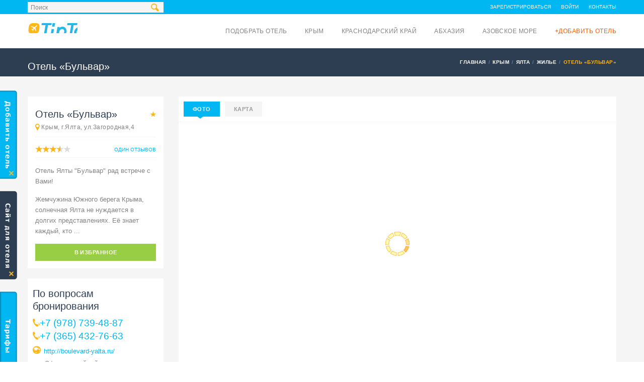

--- FILE ---
content_type: text/html; charset=UTF-8
request_url: https://tiptoptrip.ru/hotels/bulvar
body_size: 20322
content:
<!DOCTYPE html><!--[if IE 8]> <html class="ie ie8" lang="ru-RU"> <![endif]--><!--[if IE 9]> <html class="ie ie9" lang="ru-RU"> <![endif]--><!--[if gt IE 9]><!--> <html lang="ru-RU"> <!--<![endif]--><head><meta charset="UTF-8"><meta name="viewport" content="width=device-width, initial-scale=1"><meta name="description" content="🏨 Ищете «Бульвар» в Ялте? ➜ Крым, г.Ялта, ул.Загородная,4. ☎ +7 (978) 739-48-87. ☀️ Приятного отдыха! ☀"/><meta name="keywords" content=""/><meta name="robots" content="index,follow"><!-- Essential META Tags --><meta property="og:title" content="Отель «Бульвар» в Ялте, Крым, Крым, г.Ялта, ул.Загородная,4. Снять недорого, цена и фото, стоимость и отзывы - Путеводитель Tiptoptrip.ru"><meta property="og:description" content="🏨 Ищете «Бульвар» в Ялте? ➜ Крым, г.Ялта, ул.Загородная,4. ☎ +7 (978) 739-48-87. ☀️ Приятного отдыха! ☀"><meta property="og:image" content="https://static.tiptoptrip.ru/images/hotels/236_3804_preview.jpg?1604829242&v=2"><!-- Non-Essential, But Recommended --><meta property="og:site_name" content="Отель «Бульвар» в Ялте, Крым, Крым, г.Ялта, ул.Загородная,4. Снять недорого, цена и фото, стоимость и отзывы - Путеводитель Tiptoptrip.ru"><meta name="twitter:image:alt" content="Отель «Бульвар» в Ялте, Крым, Крым, г.Ялта, ул.Загородная,4. Снять недорого, цена и фото, стоимость и отзывы - Путеводитель Tiptoptrip.ru"><script async src="https://pagead2.googlesyndication.com/pagead/js/adsbygoogle.js?client=ca-pub-8721562368229575" crossorigin="anonymous"></script><meta name="csrf-param" content="_csrf"><meta name="csrf-token" content="DD5XaQjN9Xe_nuX0q-uGufmbVtskHC6K2VslwytNib9oTCIYcZ2HPdTqlqWaufXxt_In6mFaH8SRCEKQTQHczg=="><title>Отель «Бульвар» в Ялте, Крым, Крым, г.Ялта, ул.Загородная,4. Снять недорого, цена и фото, стоимость и отзывы - Путеводитель Tiptoptrip.ru</title><link href="https://tiptoptrip.ru/hotels/bulvar" rel="canonical"><link rel="apple-touch-icon" sizes="180x180" href="/custom/tiptoptrip/images/favicons/apple-touch-icon.png"><link rel="icon" type="image/png" sizes="32x32" href="/custom/tiptoptrip/images/favicons/favicon-32x32.png"><link rel="icon" type="image/png" sizes="16x16" href="/custom/tiptoptrip/images/favicons/favicon-16x16.png"><link rel="manifest" href="/custom/tiptoptrip/images/favicons/site.webmanifest"><link rel="mask-icon" href="/custom/tiptoptrip/images/favicons/safari-pinned-tab.svg" color="#5bbad5"><meta name="msapplication-TileColor" content="#da532c"><meta name="theme-color" content="#ffffff"><link href="/minify/76427d62f249fa50babd74ce584bba8f0d3c70d5.css" rel="stylesheet"> <script type="text/javascript">
var csrfToken = 'DD5XaQjN9Xe_nuX0q-uGufmbVtskHC6K2VslwytNib9oTCIYcZ2HPdTqlqWaufXxt_In6mFaH8SRCEKQTQHczg==';
var assetVersion = '127';
</script><link rel="alternate" href="https://tiptoptrip.ru/hotels/bulvar" hreflang="ru" /><link rel="alternate" href="https://tiptoptrip.ru/uk/hotels/bulvar" hreflang="uk" /><!--[if lt IE 9]><p class="browserupgrade">Вы используете устаревший <strong>устаревший</strong> браузер. Пожалуйста <a href="//outdatedbrowser.com/ru">обновите ваш браузер</a> чтобы просматривать сайт.</p><![endif]--><!-- CSS for IE --><!--[if lte IE 9]><link rel="stylesheet" type="text/css" href="css/ie.css" /><![endif]--><!-- HTML5 shim and Respond.js IE8 support of HTML5 elements and media queries --><!--[if lt IE 9]><script type='text/javascript' src="http://html5shiv.googlecode.com/svn/trunk/html5.js"></script><script type='text/javascript' src="http://cdnjs.cloudflare.com/ajax/libs/respond.js/1.4.2/respond.js"></script><![endif]--><link rel="preload" as="font" href="/themes/travelo/fonts/soap-icons.woff?26664784" type="font/woff" crossorigin="anonymous"><link rel="preload" as="font" href="/themes/travelo/fonts/glyphicons-halflings-regular.woff" type="font/woff" crossorigin="anonymous"><link rel="preload" as="font" href="/themes/travelo/fonts/fontawesome-webfont.woff?v=4.0.3" type="font/woff" crossorigin="anonymous"></head><body class="tiptoptrip"><!-- Google Tag Manager --><noscript><iframe src="//www.googletagmanager.com/ns.html?id=GTM-TBKHB7"
height="0" width="0" style="display:none;visibility:hidden"></iframe></noscript><script>(function(w,d,s,l,i){w[l]=w[l]||[];w[l].push({'gtm.start':
new Date().getTime(),event:'gtm.js'});var f=d.getElementsByTagName(s)[0],
j=d.createElement(s),dl=l!='dataLayer'?'&l='+l:'';j.async=true;j.src=
'//www.googletagmanager.com/gtm.js?id='+i+dl;f.parentNode.insertBefore(j,f);
})(window,document,'script','dataLayer','GTM-TBKHB7');</script><!-- End Google Tag Manager --> <div id="page-wrapper"><header id="header" class="navbar-static-top"><div class="topnav hidden-xs"><div class="container" style="position: relative"><i class="search-icon soap-icon-search"></i><ul class="quick-menu pull-left"><li><form class="search-form" action="/search" method="GET"><input type="text" name="query" id="autocomplete" value="Поиск"
onblur="if (this.value=='') this.value='Поиск'"
onfocus="if (this.value=='Поиск') this.value='';"/><input type="submit"/></form><!--
<form class="search-form" action="/search" method="GET"><input type="submit"/></form>--></li><li class="ribbon"></li><li id="gravex-favourites-count-container" style="display: none"><a id="gravex-favourites-count" href="/favourites">Избранное (0)</a></li></ul><ul class="quick-menu pull-right"><li><a href="/signup">Зарегистрироваться</a></li><li><a href="/login">Войти</a></li><li><a href="/contacts">Контакты</a></li></ul></div></div><div class="main-header"><a href="#mobile-menu-01" data-toggle="collapse" class="mobile-menu-toggle">
Мобильное меню </a><div class="container"><div class="logo navbar-brand"><a href="/" title="TipTopTrip - на главную"><img src="/images/logo_tiptoptrip.png" alt="TipTopTrip" /></a></div><nav id="main-menu" role="navigation"><ul class="menu"><!--
<li class="menu-item-has-children"><a href="/">Главная</a></li>
--><li class="menu-item-has-children"><a href="/hotels">Подобрать отель</a></li><li class="menu-item-has-children"><a href="/crimea">Крым</a><ul class="sub-menu" style="columns: 2;width: 400px;"><li class="menu-item menu-item-type-custom menu-item-object-custom"><a href="/alupka">Алупка</a></li><li class="menu-item menu-item-type-custom menu-item-object-custom"><a href="/alushta">Алушта</a></li><li class="menu-item menu-item-type-custom menu-item-object-custom"><a href="/andreevka">Андреевка</a></li><li class="menu-item menu-item-type-custom menu-item-object-custom"><a href="/armyansk">Армянск</a></li><li class="menu-item menu-item-type-custom menu-item-object-custom"><a href="/balaklava">Балаклава</a></li><li class="menu-item menu-item-type-custom menu-item-object-custom"><a href="/bakhchysarai">Бахчисарай</a></li><li class="menu-item menu-item-type-custom menu-item-object-custom"><a href="/belogorsk">Белогорск</a></li><li class="menu-item menu-item-type-custom menu-item-object-custom"><a href="/beregovoe">Береговое</a></li><li class="menu-item menu-item-type-custom menu-item-object-custom"><a href="/vitino">Витино</a></li><li class="menu-item menu-item-type-custom menu-item-object-custom"><a href="/gaspra">Гаспра</a></li><li class="menu-item menu-item-type-custom menu-item-object-custom"><a href="/hurzuf">Гурзуф</a></li><li class="menu-item menu-item-type-custom menu-item-object-custom"><a href="/dzhankoi">Джанкой</a></li><li class="menu-item menu-item-type-custom menu-item-object-custom"><a href="/yevpatoriya">Евпатория</a></li><li class="menu-item menu-item-type-custom menu-item-object-custom"><a href="/zaozernoe">Заозерное</a></li><li class="menu-item menu-item-type-custom menu-item-object-custom"><a href="/znamenskoe">Знаменское</a></li><li class="menu-item menu-item-type-custom menu-item-object-custom"><a href="/inkerman">Инкерман</a></li><li class="menu-item menu-item-type-custom menu-item-object-custom"><a href="/kaciveli">Кацивели</a></li><li class="menu-item menu-item-type-custom menu-item-object-custom"><a href="/kaca">Кача</a></li><li class="menu-item menu-item-type-custom menu-item-object-custom"><a href="/kerch">Керчь</a></li><li class="menu-item menu-item-type-custom menu-item-object-custom"><a href="/koktebel">Коктебель</a></li><li class="menu-item menu-item-type-custom menu-item-object-custom"><a href="/koreiz">Кореиз</a></li><li class="menu-item menu-item-type-custom menu-item-object-custom"><a href="/krasnoperekopsk">Красноперекопск</a></li><li class="menu-item menu-item-type-custom menu-item-object-custom"><a href="/kujbysevo">Куйбышево</a></li><li class="menu-item menu-item-type-custom menu-item-object-custom"><a href="/kurortnoe">Курортное</a></li><li class="menu-item menu-item-type-custom menu-item-object-custom"><a href="/kurpaty">Курпаты</a></li><li class="menu-item menu-item-type-custom menu-item-object-custom"><a href="/lazurnoe">Лазурное</a></li><li class="menu-item menu-item-type-custom menu-item-object-custom"><a href="/laspi">Ласпи</a></li><li class="menu-item menu-item-type-custom menu-item-object-custom"><a href="/livadia">Ливадия</a></li><li class="menu-item menu-item-type-custom menu-item-object-custom"><a href="/lubimovka">Любимовка</a></li><li class="menu-item menu-item-type-custom menu-item-object-custom"><a href="/malorecenskoe">Малореченское</a></li><li class="menu-item menu-item-type-custom menu-item-object-custom"><a href="/malyj-maak">Малый Маяк</a></li><li class="menu-item menu-item-type-custom menu-item-object-custom"><a href="/massandra">Массандра</a></li><li class="menu-item menu-item-type-custom menu-item-object-custom"><a href="/mezvodnoe">Межводное</a></li><li class="menu-item menu-item-type-custom menu-item-object-custom"><a href="/mirnyj">Мирный</a></li><li class="menu-item menu-item-type-custom menu-item-object-custom"><a href="/miskhor">Мисхор</a></li><li class="menu-item menu-item-type-custom menu-item-object-custom"><a href="/mnogorece">Многоречье</a></li><li class="menu-item menu-item-type-custom menu-item-object-custom"><a href="/molocnoe">Молочное</a></li><li class="menu-item menu-item-type-custom menu-item-object-custom"><a href="/morskoe">Морское</a></li><li class="menu-item menu-item-type-custom menu-item-object-custom"><a href="/nyzhnozamorske">Нижнезаморское</a></li><li class="menu-item menu-item-type-custom menu-item-object-custom"><a href="/nikita">Никита</a></li><li class="menu-item menu-item-type-custom menu-item-object-custom"><a href="/nikolaevka">Николаевка</a></li><li class="menu-item menu-item-type-custom menu-item-object-custom"><a href="/novootradnoe">Новоотрадное</a></li><li class="menu-item menu-item-type-custom menu-item-object-custom"><a href="/novofedorovka">Новофедоровка</a></li><li class="menu-item menu-item-type-custom menu-item-object-custom"><a href="/novyj-svet">Новый Свет</a></li><li class="menu-item menu-item-type-custom menu-item-object-custom"><a href="/okunevka">Окуневка</a></li><li class="menu-item menu-item-type-custom menu-item-object-custom"><a href="/olenevka">Оленевка</a></li><li class="menu-item menu-item-type-custom menu-item-object-custom"><a href="/ordzonikidze">Орджоникидзе</a></li><li class="menu-item menu-item-type-custom menu-item-object-custom"><a href="/orlovka">Орловка</a></li><li class="menu-item menu-item-type-custom menu-item-object-custom"><a href="/otradnoe">Отрадное</a></li><li class="menu-item menu-item-type-custom menu-item-object-custom"><a href="/partenit">Партенит</a></li><li class="menu-item menu-item-type-custom menu-item-object-custom"><a href="/perevalnoe">Перевальное</a></li><li class="menu-item menu-item-type-custom menu-item-object-custom"><a href="/peredovoe">Передовое</a></li><li class="menu-item menu-item-type-custom menu-item-object-custom"><a href="/pescanoe">Песчаное</a></li><li class="menu-item menu-item-type-custom menu-item-object-custom"><a href="/ponizovka">Понизовка</a></li><li class="menu-item menu-item-type-custom menu-item-object-custom"><a href="/popovka">Поповка</a></li><li class="menu-item menu-item-type-custom menu-item-object-custom"><a href="/pribreznoe">Прибрежное</a></li><li class="menu-item menu-item-type-custom menu-item-object-custom"><a href="/privetnoe">Приветное</a></li><li class="menu-item menu-item-type-custom menu-item-object-custom"><a href="/rezervnoe">Резервное</a></li><li class="menu-item menu-item-type-custom menu-item-object-custom"><a href="/rybace">Рыбачье</a></li><li class="menu-item menu-item-type-custom menu-item-object-custom"><a href="/saky">Саки</a></li><li class="menu-item menu-item-type-custom menu-item-object-custom"><a href="/satera">Сатера</a></li><li class="menu-item menu-item-type-custom menu-item-object-custom"><a href="/sevastopol">Севастополь</a></li><li class="menu-item menu-item-type-custom menu-item-object-custom"><a href="/semidvore">Семидворье</a></li><li class="menu-item menu-item-type-custom menu-item-object-custom"><a href="/simeiz">Симеиз</a></li><li class="menu-item menu-item-type-custom menu-item-object-custom"><a href="/simferopol">Симферополь</a></li><li class="menu-item menu-item-type-custom menu-item-object-custom"><a href="/sokolinoe">Соколиное</a></li><li class="menu-item menu-item-type-custom menu-item-object-custom"><a href="/solnecnaa-dolina">Солнечная Долина</a></li><li class="menu-item menu-item-type-custom menu-item-object-custom"><a href="/solnecnogorskoe">Солнечногорское</a></li><li class="menu-item menu-item-type-custom menu-item-object-custom"><a href="/staryikrym">Старый Крым</a></li><li class="menu-item menu-item-type-custom menu-item-object-custom"><a href="/stereguschee">Стерегущее</a></li><li class="menu-item menu-item-type-custom menu-item-object-custom"><a href="/sudak">Судак</a></li><li class="menu-item menu-item-type-custom menu-item-object-custom"><a href="/ternovka">Терновка</a></li><li class="menu-item menu-item-type-custom menu-item-object-custom"><a href="/uglovoe">Угловое</a></li><li class="menu-item menu-item-type-custom menu-item-object-custom"><a href="/utos">Утес</a></li><li class="menu-item menu-item-type-custom menu-item-object-custom"><a href="/feodosiya">Феодосия</a></li><li class="menu-item menu-item-type-custom menu-item-object-custom"><a href="/foros">Форос</a></li><li class="menu-item menu-item-type-custom menu-item-object-custom"><a href="/chernomorskoe">Черноморское</a></li><li class="menu-item menu-item-type-custom menu-item-object-custom"><a href="/stormovoe">Штормовое</a></li><li class="menu-item menu-item-type-custom menu-item-object-custom"><a href="/shcholkine">Щелкино</a></li><li class="menu-item menu-item-type-custom menu-item-object-custom"><a href="/yalta">Ялта</a></li></ul></li><li class="menu-item-has-children"><a href="/krasnodarskiy-kray">Краснодарский край</a><ul class="sub-menu" style="columns: 2;width: 400px;"><li class="menu-item menu-item-type-custom menu-item-object-custom"><a href="/abrau-durso">Абрау-Дюрсо</a></li><li class="menu-item menu-item-type-custom menu-item-object-custom"><a href="/agoj">Агой</a></li><li class="menu-item menu-item-type-custom menu-item-object-custom"><a href="/adler">Адлер</a></li><li class="menu-item menu-item-type-custom menu-item-object-custom"><a href="/anapa">Анапа</a></li><li class="menu-item menu-item-type-custom menu-item-object-custom"><a href="/arhipo-osipovka">Архипо-Осиповка</a></li><li class="menu-item menu-item-type-custom menu-item-object-custom"><a href="/betta">Бетта</a></li><li class="menu-item menu-item-type-custom menu-item-object-custom"><a href="/blagovesenskaa">Благовещенская</a></li><li class="menu-item menu-item-type-custom menu-item-object-custom"><a href="/bolsoj-utris">Большой Утриш</a></li><li class="menu-item menu-item-type-custom menu-item-object-custom"><a href="/buhta-inal">Бухта Инал</a></li><li class="menu-item menu-item-type-custom menu-item-object-custom"><a href="/vardane">Вардане</a></li><li class="menu-item menu-item-type-custom menu-item-object-custom"><a href="/veselovka">Веселовка</a></li><li class="menu-item menu-item-type-custom menu-item-object-custom"><a href="/veseloe">Веселое</a></li><li class="menu-item menu-item-type-custom menu-item-object-custom"><a href="/vitazevo">Витязево</a></li><li class="menu-item menu-item-type-custom menu-item-object-custom"><a href="/visnevka">Вишневка</a></li><li class="menu-item menu-item-type-custom menu-item-object-custom"><a href="/volkonka">Волконка</a></li><li class="menu-item menu-item-type-custom menu-item-object-custom"><a href="/gelendzik">Геленджик</a></li><li class="menu-item menu-item-type-custom menu-item-object-custom"><a href="/golovinka">Головинка</a></li><li class="menu-item menu-item-type-custom menu-item-object-custom"><a href="/dagomys">Дагомыс</a></li><li class="menu-item menu-item-type-custom menu-item-object-custom"><a href="/dederkoj">Дедеркой</a></li><li class="menu-item menu-item-type-custom menu-item-object-custom"><a href="/dzanhot">Джанхот</a></li><li class="menu-item menu-item-type-custom menu-item-object-custom"><a href="/dzemete">Джемете</a></li><li class="menu-item menu-item-type-custom menu-item-object-custom"><a href="/dzubga">Джубга</a></li><li class="menu-item menu-item-type-custom menu-item-object-custom"><a href="/divnomorskoe">Дивноморское</a></li><li class="menu-item menu-item-type-custom menu-item-object-custom"><a href="/kabardinka">Кабардинка</a></li><li class="menu-item menu-item-type-custom menu-item-object-custom"><a href="/katkova-sel">Каткова Щель</a></li><li class="menu-item menu-item-type-custom menu-item-object-custom"><a href="/krasnaa-polana">Красная поляна</a></li><li class="menu-item menu-item-type-custom menu-item-object-custom"><a href="/krinica">Криница</a></li><li class="menu-item menu-item-type-custom menu-item-object-custom"><a href="/kudepsta">Кудепста</a></li><li class="menu-item menu-item-type-custom menu-item-object-custom"><a href="/lazarevskoe">Лазаревское</a></li><li class="menu-item menu-item-type-custom menu-item-object-custom"><a href="/lermontovo">Лермонтово</a></li><li class="menu-item menu-item-type-custom menu-item-object-custom"><a href="/loo">Лоо</a></li><li class="menu-item menu-item-type-custom menu-item-object-custom"><a href="/makopse">Макопсе</a></li><li class="menu-item menu-item-type-custom menu-item-object-custom"><a href="/myshako">Мысхако</a></li><li class="menu-item menu-item-type-custom menu-item-object-custom"><a href="/nebug">Небуг</a></li><li class="menu-item menu-item-type-custom menu-item-object-custom"><a href="/novomihajlovskij">Новомихайловский</a></li><li class="menu-item menu-item-type-custom menu-item-object-custom"><a href="/novorossijsk">Новороссийск</a></li><li class="menu-item menu-item-type-custom menu-item-object-custom"><a href="/olginka">Ольгинка</a></li><li class="menu-item menu-item-type-custom menu-item-object-custom"><a href="/plaho">Пляхо</a></li><li class="menu-item menu-item-type-custom menu-item-object-custom"><a href="/psada">Пшада</a></li><li class="menu-item menu-item-type-custom menu-item-object-custom"><a href="/sennoj">Сенной</a></li><li class="menu-item menu-item-type-custom menu-item-object-custom"><a href="/sovet-kvadze">Совет-Квадже</a></li><li class="menu-item menu-item-type-custom menu-item-object-custom"><a href="/soloniki">Солоники</a></li><li class="menu-item menu-item-type-custom menu-item-object-custom"><a href="/soci">Сочи</a></li><li class="menu-item menu-item-type-custom menu-item-object-custom"><a href="/sukko">Сукко</a></li><li class="menu-item menu-item-type-custom menu-item-object-custom"><a href="/supseh">Супсех</a></li><li class="menu-item menu-item-type-custom menu-item-object-custom"><a href="/tuapse">Туапсе</a></li><li class="menu-item menu-item-type-custom menu-item-object-custom"><a href="/hosta">Хоста</a></li><li class="menu-item menu-item-type-custom menu-item-object-custom"><a href="/cemitokvadze">Чемитоквадже</a></li><li class="menu-item menu-item-type-custom menu-item-object-custom"><a href="/sepsi">Шепси</a></li><li class="menu-item menu-item-type-custom menu-item-object-custom"><a href="/sirokaa-balka">Широкая Балка</a></li><li class="menu-item menu-item-type-custom menu-item-object-custom"><a href="/uznaa-ozereevka">Южная Озереевка</a></li><li class="menu-item menu-item-type-custom menu-item-object-custom"><a href="/akornaa-sel">Якорная щель</a></li></ul></li><li class="menu-item-has-children"><a href="/abhazia">Абхазия</a><ul class="sub-menu" style="columns: 2;width: 400px;"><li class="menu-item menu-item-type-custom menu-item-object-custom"><a href="/alahadzi">Алахадзы</a></li><li class="menu-item menu-item-type-custom menu-item-object-custom"><a href="/amzara">Амзара</a></li><li class="menu-item menu-item-type-custom menu-item-object-custom"><a href="/gagra">Гагра</a></li><li class="menu-item menu-item-type-custom menu-item-object-custom"><a href="/gacryps">Гечрипш</a></li><li class="menu-item menu-item-type-custom menu-item-object-custom"><a href="/gudauta">Гудаута</a></li><li class="menu-item menu-item-type-custom menu-item-object-custom"><a href="/gulryps">Гульрипш</a></li><li class="menu-item menu-item-type-custom menu-item-object-custom"><a href="/lidzava">Лидзава</a></li><li class="menu-item menu-item-type-custom menu-item-object-custom"><a href="/novyj-afon">Новый Афон</a></li><li class="menu-item menu-item-type-custom menu-item-object-custom"><a href="/ocamcira">Очамчира</a></li><li class="menu-item menu-item-type-custom menu-item-object-custom"><a href="/picunda">Пицунда</a></li><li class="menu-item menu-item-type-custom menu-item-object-custom"><a href="/suhum">Сухум</a></li><li class="menu-item menu-item-type-custom menu-item-object-custom"><a href="/candryps">Цандрипш</a></li></ul></li><li class="menu-item-has-children"><a href="/azovskoe-more">Азовское море</a><ul class="sub-menu" style="columns: 2;width: 400px;"><li class="menu-item menu-item-type-custom menu-item-object-custom"><a href="/voroncovka">Воронцовка</a></li><li class="menu-item menu-item-type-custom menu-item-object-custom"><a href="/golubickaa">Голубицкая</a></li><li class="menu-item menu-item-type-custom menu-item-object-custom"><a href="/dolzanskaa">Должанская</a></li><li class="menu-item menu-item-type-custom menu-item-object-custom"><a href="/ejsk">Ейск</a></li><li class="menu-item menu-item-type-custom menu-item-object-custom"><a href="/za-rodinu">За Родину</a></li><li class="menu-item menu-item-type-custom menu-item-object-custom"><a href="/ilic">Ильич</a></li><li class="menu-item menu-item-type-custom menu-item-object-custom"><a href="/kamysevatskaa">Камышеватская</a></li><li class="menu-item menu-item-type-custom menu-item-object-custom"><a href="/kucugury">Кучугуры</a></li><li class="menu-item menu-item-type-custom menu-item-object-custom"><a href="/morozovskij">Морозовский</a></li><li class="menu-item menu-item-type-custom menu-item-object-custom"><a href="/peresyp">Пересыпь</a></li><li class="menu-item menu-item-type-custom menu-item-object-custom"><a href="/primorsko-ahtarsk">Приморско-Ахтарск</a></li><li class="menu-item menu-item-type-custom menu-item-object-custom"><a href="/taman">Тамань</a></li><li class="menu-item menu-item-type-custom menu-item-object-custom"><a href="/temruk">Темрюк</a></li><li class="menu-item menu-item-type-custom menu-item-object-custom"><a href="/sirocanka">Широчанка</a></li><li class="menu-item menu-item-type-custom menu-item-object-custom"><a href="/yasenskaa-pereprava">Ясенская Переправа</a></li></ul></li><li class="menu-item-has-children"><a style="color: #ff6000" href="/add-hotel">+Добавить отель</a></li></ul></nav><!--
<nav id="main-menu" role="navigation"><ul class="menu"><li class="menu-item-has-children"><a href="/">Главная</a></li><li class="menu-item-has-children"><a href="/hotels">Отели</a><ul class="sub-menu"><li class="menu-item menu-item-type-custom menu-item-object-custom"><a href="/crimea">Крым</a></li><li class="menu-item menu-item-type-custom menu-item-object-custom"><a href="/krasnodarskiy-kray">Краснодарский край</a></li><li class="menu-item menu-item-type-custom menu-item-object-custom"><a href="/abhazia">Абхазия</a></li><li class="menu-item menu-item-type-custom menu-item-object-custom"><a href="/azovskoe-more">Азовское море</a></li></ul></li><li class="menu-item-has-children"><a href="/transport">Транспорт</a></li><li class="menu-item-has-children"><a href="/food">Питание</a></li><li class="menu-item-has-children"><a href="/joy">Развлечения</a></li><li class="menu-item-has-children"><a href="/tourism">Туризм</a></li><li class="menu-item-has-children megamenu-menu"><a href="/services">Услуги</a></li><li class="menu-item-has-children"><a style="color: #ff6000" href="/add-hotel">+Добавить отель</a></li><li class="menu-item-has-children"><a href="/health">Здоровье</a></li></ul></nav>
--></div><nav id="mobile-menu-01" class="mobile-menu collapse"><ul id="mobile-primary-menu" class="menu"><li><a href="/">Главная</a></li><li><a href="/hotels">Подобрать отель</a></li><li class="menu-item-has-children"><a href="/crimea">Крым</a><ul><li><a href="/alupka">Алупка</a></li><li><a href="/alushta">Алушта</a></li><li><a href="/andreevka">Андреевка</a></li><li><a href="/armyansk">Армянск</a></li><li><a href="/balaklava">Балаклава</a></li><li><a href="/bakhchysarai">Бахчисарай</a></li><li><a href="/belogorsk">Белогорск</a></li><li><a href="/beregovoe">Береговое</a></li><li><a href="/vitino">Витино</a></li><li><a href="/gaspra">Гаспра</a></li><li><a href="/hurzuf">Гурзуф</a></li><li><a href="/dzhankoi">Джанкой</a></li><li><a href="/yevpatoriya">Евпатория</a></li><li><a href="/zaozernoe">Заозерное</a></li><li><a href="/znamenskoe">Знаменское</a></li><li><a href="/inkerman">Инкерман</a></li><li><a href="/kaciveli">Кацивели</a></li><li><a href="/kaca">Кача</a></li><li><a href="/kerch">Керчь</a></li><li><a href="/koktebel">Коктебель</a></li><li><a href="/koreiz">Кореиз</a></li><li><a href="/krasnoperekopsk">Красноперекопск</a></li><li><a href="/kujbysevo">Куйбышево</a></li><li><a href="/kurortnoe">Курортное</a></li><li><a href="/kurpaty">Курпаты</a></li><li><a href="/lazurnoe">Лазурное</a></li><li><a href="/laspi">Ласпи</a></li><li><a href="/livadia">Ливадия</a></li><li><a href="/lubimovka">Любимовка</a></li><li><a href="/malorecenskoe">Малореченское</a></li><li><a href="/malyj-maak">Малый Маяк</a></li><li><a href="/massandra">Массандра</a></li><li><a href="/mezvodnoe">Межводное</a></li><li><a href="/mirnyj">Мирный</a></li><li><a href="/miskhor">Мисхор</a></li><li><a href="/mnogorece">Многоречье</a></li><li><a href="/molocnoe">Молочное</a></li><li><a href="/morskoe">Морское</a></li><li><a href="/nyzhnozamorske">Нижнезаморское</a></li><li><a href="/nikita">Никита</a></li><li><a href="/nikolaevka">Николаевка</a></li><li><a href="/novootradnoe">Новоотрадное</a></li><li><a href="/novofedorovka">Новофедоровка</a></li><li><a href="/novyj-svet">Новый Свет</a></li><li><a href="/okunevka">Окуневка</a></li><li><a href="/olenevka">Оленевка</a></li><li><a href="/ordzonikidze">Орджоникидзе</a></li><li><a href="/orlovka">Орловка</a></li><li><a href="/otradnoe">Отрадное</a></li><li><a href="/partenit">Партенит</a></li><li><a href="/perevalnoe">Перевальное</a></li><li><a href="/peredovoe">Передовое</a></li><li><a href="/pescanoe">Песчаное</a></li><li><a href="/ponizovka">Понизовка</a></li><li><a href="/popovka">Поповка</a></li><li><a href="/pribreznoe">Прибрежное</a></li><li><a href="/privetnoe">Приветное</a></li><li><a href="/rezervnoe">Резервное</a></li><li><a href="/rybace">Рыбачье</a></li><li><a href="/saky">Саки</a></li><li><a href="/satera">Сатера</a></li><li><a href="/sevastopol">Севастополь</a></li><li><a href="/semidvore">Семидворье</a></li><li><a href="/simeiz">Симеиз</a></li><li><a href="/simferopol">Симферополь</a></li><li><a href="/sokolinoe">Соколиное</a></li><li><a href="/solnecnaa-dolina">Солнечная Долина</a></li><li><a href="/solnecnogorskoe">Солнечногорское</a></li><li><a href="/staryikrym">Старый Крым</a></li><li><a href="/stereguschee">Стерегущее</a></li><li><a href="/sudak">Судак</a></li><li><a href="/ternovka">Терновка</a></li><li><a href="/uglovoe">Угловое</a></li><li><a href="/utos">Утес</a></li><li><a href="/feodosiya">Феодосия</a></li><li><a href="/foros">Форос</a></li><li><a href="/chernomorskoe">Черноморское</a></li><li><a href="/stormovoe">Штормовое</a></li><li><a href="/shcholkine">Щелкино</a></li><li><a href="/yalta">Ялта</a></li></ul></li><li class="menu-item-has-children"><a href="/krasnodarskiy-kray">Краснодарский край</a><ul><li><a href="/abrau-durso">Абрау-Дюрсо</a></li><li><a href="/agoj">Агой</a></li><li><a href="/adler">Адлер</a></li><li><a href="/anapa">Анапа</a></li><li><a href="/arhipo-osipovka">Архипо-Осиповка</a></li><li><a href="/betta">Бетта</a></li><li><a href="/blagovesenskaa">Благовещенская</a></li><li><a href="/bolsoj-utris">Большой Утриш</a></li><li><a href="/buhta-inal">Бухта Инал</a></li><li><a href="/vardane">Вардане</a></li><li><a href="/veselovka">Веселовка</a></li><li><a href="/veseloe">Веселое</a></li><li><a href="/vitazevo">Витязево</a></li><li><a href="/visnevka">Вишневка</a></li><li><a href="/volkonka">Волконка</a></li><li><a href="/gelendzik">Геленджик</a></li><li><a href="/golovinka">Головинка</a></li><li><a href="/dagomys">Дагомыс</a></li><li><a href="/dederkoj">Дедеркой</a></li><li><a href="/dzanhot">Джанхот</a></li><li><a href="/dzemete">Джемете</a></li><li><a href="/dzubga">Джубга</a></li><li><a href="/divnomorskoe">Дивноморское</a></li><li><a href="/kabardinka">Кабардинка</a></li><li><a href="/katkova-sel">Каткова Щель</a></li><li><a href="/krasnaa-polana">Красная поляна</a></li><li><a href="/krinica">Криница</a></li><li><a href="/kudepsta">Кудепста</a></li><li><a href="/lazarevskoe">Лазаревское</a></li><li><a href="/lermontovo">Лермонтово</a></li><li><a href="/loo">Лоо</a></li><li><a href="/makopse">Макопсе</a></li><li><a href="/myshako">Мысхако</a></li><li><a href="/nebug">Небуг</a></li><li><a href="/novomihajlovskij">Новомихайловский</a></li><li><a href="/novorossijsk">Новороссийск</a></li><li><a href="/olginka">Ольгинка</a></li><li><a href="/plaho">Пляхо</a></li><li><a href="/psada">Пшада</a></li><li><a href="/sennoj">Сенной</a></li><li><a href="/sovet-kvadze">Совет-Квадже</a></li><li><a href="/soloniki">Солоники</a></li><li><a href="/soci">Сочи</a></li><li><a href="/sukko">Сукко</a></li><li><a href="/supseh">Супсех</a></li><li><a href="/tuapse">Туапсе</a></li><li><a href="/hosta">Хоста</a></li><li><a href="/cemitokvadze">Чемитоквадже</a></li><li><a href="/sepsi">Шепси</a></li><li><a href="/sirokaa-balka">Широкая Балка</a></li><li><a href="/uznaa-ozereevka">Южная Озереевка</a></li><li><a href="/akornaa-sel">Якорная щель</a></li></ul></li><li class="menu-item-has-children"><a href="/abhazia">Абхазия</a><ul><li><a href="/alahadzi">Алахадзы</a></li><li><a href="/amzara">Амзара</a></li><li><a href="/gagra">Гагра</a></li><li><a href="/gacryps">Гечрипш</a></li><li><a href="/gudauta">Гудаута</a></li><li><a href="/gulryps">Гульрипш</a></li><li><a href="/lidzava">Лидзава</a></li><li><a href="/novyj-afon">Новый Афон</a></li><li><a href="/ocamcira">Очамчира</a></li><li><a href="/picunda">Пицунда</a></li><li><a href="/suhum">Сухум</a></li><li><a href="/candryps">Цандрипш</a></li></ul></li><li class="menu-item-has-children"><a href="/azovskoe-more">Азовское море</a><ul><li><a href="/voroncovka">Воронцовка</a></li><li><a href="/golubickaa">Голубицкая</a></li><li><a href="/dolzanskaa">Должанская</a></li><li><a href="/ejsk">Ейск</a></li><li><a href="/za-rodinu">За Родину</a></li><li><a href="/ilic">Ильич</a></li><li><a href="/kamysevatskaa">Камышеватская</a></li><li><a href="/kucugury">Кучугуры</a></li><li><a href="/morozovskij">Морозовский</a></li><li><a href="/peresyp">Пересыпь</a></li><li><a href="/primorsko-ahtarsk">Приморско-Ахтарск</a></li><li><a href="/taman">Тамань</a></li><li><a href="/temruk">Темрюк</a></li><li><a href="/sirocanka">Широчанка</a></li><li><a href="/yasenskaa-pereprava">Ясенская Переправа</a></li></ul></li><li><a href="/add-hotel">+Добавить отель</a></li></ul><!--
<ul id="mobile-primary-menu" class="menu"><li><a href="/">Главная</a></li><li><a href="/hotels">Отели</a></li><li><a href="/transport">Транспорт</a></li><li><a href="/food">Питание</a></li><li><a href="/joy">Развлечения</a></li><li><a href="/tourism">Туризм</a></li><li><a href="/services">Услуги</a></li><li><a href="/health">Здоровье</a></li></ul>
--><ul class="mobile-topnav container"><li><a href="/signup">Зарегистрироваться</a></li><li><a href="/login">Войти</a></li><li><a href="/contacts">Контакты</a></li></ul></nav></div></header><div id="pjax-container"><div class="page-title-container"><div class="container" style="position: relative;"><div class="page-title pull-left"><div class="title-wrapper"><h1 class="entry-title">Отель «Бульвар»</h1><span class="title-ending"></span></div></div><div style="position: absolute; top: 0; right: 0;"><div style="float:right;"><ul class="breadcrumbs pull-right" vocab="https://schema.org/" typeof="BreadcrumbList"><li property="itemListElement" typeof="ListItem" itemscope itemtype="https://schema.org/ListItem"><a href="/" property="item" typeOf="WebPage"><span property="name">Главная</span></a><meta property="position" content="1" /></li><li property="itemListElement" typeof="ListItem" itemscope itemtype="https://schema.org/ListItem"><a href="/crimea" property="item" typeOf="WebPage"><span property="name">Крым</span></a><meta property="position" content="2" /></li><li property="itemListElement" typeof="ListItem" itemscope itemtype="https://schema.org/ListItem"><a href="/yalta" property="item" typeOf="WebPage"><span property="name">Ялта</span></a><meta property="position" content="3" /></li><li property="itemListElement" typeof="ListItem" itemscope itemtype="https://schema.org/ListItem"><a href="/yalta/hotels" property="item" typeOf="WebPage"><span property="name">Жилье</span></a><meta property="position" content="4" /></li><li property="itemListElement" typeof="ListItem" itemscope itemtype="https://schema.org/ListItem" class="active"><span property="name">Отель «Бульвар»</span><meta property="position" content="5" /></li></ul></div></div></div></div><section id="content"><div class="container"><div class="row"><div id="main" class="col-md-9 pull-right" itemscope itemtype="https://schema.org/Hotel"><div class="tab-container style1" id="hotel-main-content"><ul class="tabs"><li class="active no-tab-2"><a data-toggle="tab" href="#photos-tab">Фото</a></li><li class=" no-tab-2" onclick="setTimeout(function() {/*initMap()*/}, 500)"><a data-toggle="tab" href="#map-tab">Карта</a></li></ul><div class="tab-content"><img itemprop="image" src="https://static.tiptoptrip.ru/images/hotels/236_3804_view.jpg?1604829242" alt="Изображение отеля &quot;Бульвар&quot; #1" style="display:none"/><div id="photos-tab" class="tab-pane fade in active"><div
style="--swiper-navigation-color: #fff; --swiper-pagination-color: #fff"
class="swiper-container swiper-container-images"><div class="swiper-wrapper"><div class="swiper-slide"><img class="lazy " src="data:image/svg+xml,%3Csvg xmlns='http://www.w3.org/2000/svg' viewBox='0 0 160 160'%3E%3C/svg%3E" data-src="https://static.tiptoptrip.ru/images/hotels/236_3804_view.jpg?1604829242" alt="Изображение Изображение отеля &amp;quot;Бульвар&amp;quot; #2 #0"> </div><div class="swiper-slide"><img class="lazy " src="data:image/svg+xml,%3Csvg xmlns='http://www.w3.org/2000/svg' viewBox='0 0 160 160'%3E%3C/svg%3E" data-src="https://static.tiptoptrip.ru/images/hotels/236_3805_view.jpg?1604829242" alt="Изображение Изображение отеля &amp;quot;Бульвар&amp;quot; #3 #1"> </div><div class="swiper-slide"><img class="lazy " src="data:image/svg+xml,%3Csvg xmlns='http://www.w3.org/2000/svg' viewBox='0 0 160 160'%3E%3C/svg%3E" data-src="https://static.tiptoptrip.ru/images/hotels/236_3809_view.jpg?1604829242" alt="Изображение Изображение отеля &amp;quot;Бульвар&amp;quot; #4 #2"> </div><div class="swiper-slide"><img class="lazy " src="data:image/svg+xml,%3Csvg xmlns='http://www.w3.org/2000/svg' viewBox='0 0 160 160'%3E%3C/svg%3E" data-src="https://static.tiptoptrip.ru/images/hotels/236_3810_view.jpg?1604829242" alt="Изображение Изображение отеля &amp;quot;Бульвар&amp;quot; #5 #3"> </div><div class="swiper-slide"><img class="lazy " src="data:image/svg+xml,%3Csvg xmlns='http://www.w3.org/2000/svg' viewBox='0 0 160 160'%3E%3C/svg%3E" data-src="https://static.tiptoptrip.ru/images/hotels/236_3803_view.jpg?1604829242" alt="Изображение Изображение отеля &amp;quot;Бульвар&amp;quot; #6 #4"> </div><div class="swiper-slide"><img class="lazy " src="data:image/svg+xml,%3Csvg xmlns='http://www.w3.org/2000/svg' viewBox='0 0 160 160'%3E%3C/svg%3E" data-src="https://static.tiptoptrip.ru/images/hotels/236_3806_view.jpg?1604829242" alt="Изображение Изображение отеля &amp;quot;Бульвар&amp;quot; #7 #5"> </div><div class="swiper-slide"><img class="lazy " src="data:image/svg+xml,%3Csvg xmlns='http://www.w3.org/2000/svg' viewBox='0 0 160 160'%3E%3C/svg%3E" data-src="https://static.tiptoptrip.ru/images/hotels/236_3808_view.jpg?1604829242" alt="Изображение Изображение отеля &amp;quot;Бульвар&amp;quot; #8 #6"> </div><div class="swiper-slide"><img class="lazy " src="data:image/svg+xml,%3Csvg xmlns='http://www.w3.org/2000/svg' viewBox='0 0 160 160'%3E%3C/svg%3E" data-src="https://static.tiptoptrip.ru/images/hotels/236_3807_view.jpg?1604829242" alt="Изображение Изображение отеля &amp;quot;Бульвар&amp;quot; #9 #7"> </div></div><div class="swiper-button-next swiper-button-next-images"></div><div class="swiper-button-prev swiper-button-prev-images"></div></div><div style="position:relative;"><div class="swiper-container swiper-container-thumbs"><div class="swiper-wrapper"><div class="swiper-slide"><img class="lazy " src="data:image/svg+xml,%3Csvg xmlns='http://www.w3.org/2000/svg' viewBox='0 0 160 160'%3E%3C/svg%3E" data-src="https://static.tiptoptrip.ru/images/hotels/236_3804_icon.jpg?1604829242" alt="Изображение Изображение отеля &amp;quot;Бульвар&amp;quot; #10 #8"> </div><div class="swiper-slide"><img class="lazy " src="data:image/svg+xml,%3Csvg xmlns='http://www.w3.org/2000/svg' viewBox='0 0 160 160'%3E%3C/svg%3E" data-src="https://static.tiptoptrip.ru/images/hotels/236_3805_icon.jpg?1604829242" alt="Изображение Изображение отеля &amp;quot;Бульвар&amp;quot; #11 #9"> </div><div class="swiper-slide"><img class="lazy " src="data:image/svg+xml,%3Csvg xmlns='http://www.w3.org/2000/svg' viewBox='0 0 160 160'%3E%3C/svg%3E" data-src="https://static.tiptoptrip.ru/images/hotels/236_3809_icon.jpg?1604829242" alt="Изображение Изображение отеля &amp;quot;Бульвар&amp;quot; #12 #10"> </div><div class="swiper-slide"><img class="lazy " src="data:image/svg+xml,%3Csvg xmlns='http://www.w3.org/2000/svg' viewBox='0 0 160 160'%3E%3C/svg%3E" data-src="https://static.tiptoptrip.ru/images/hotels/236_3810_icon.jpg?1604829242" alt="Изображение Изображение отеля &amp;quot;Бульвар&amp;quot; #13 #11"> </div><div class="swiper-slide"><img class="lazy " src="data:image/svg+xml,%3Csvg xmlns='http://www.w3.org/2000/svg' viewBox='0 0 160 160'%3E%3C/svg%3E" data-src="https://static.tiptoptrip.ru/images/hotels/236_3803_icon.jpg?1604829242" alt="Изображение Изображение отеля &amp;quot;Бульвар&amp;quot; #14 #12"> </div><div class="swiper-slide"><img class="lazy " src="data:image/svg+xml,%3Csvg xmlns='http://www.w3.org/2000/svg' viewBox='0 0 160 160'%3E%3C/svg%3E" data-src="https://static.tiptoptrip.ru/images/hotels/236_3806_icon.jpg?1604829242" alt="Изображение Изображение отеля &amp;quot;Бульвар&amp;quot; #15 #13"> </div><div class="swiper-slide"><img class="lazy " src="data:image/svg+xml,%3Csvg xmlns='http://www.w3.org/2000/svg' viewBox='0 0 160 160'%3E%3C/svg%3E" data-src="https://static.tiptoptrip.ru/images/hotels/236_3808_icon.jpg?1604829242" alt="Изображение Изображение отеля &amp;quot;Бульвар&amp;quot; #16 #14"> </div><div class="swiper-slide"><img class="lazy " src="data:image/svg+xml,%3Csvg xmlns='http://www.w3.org/2000/svg' viewBox='0 0 160 160'%3E%3C/svg%3E" data-src="https://static.tiptoptrip.ru/images/hotels/236_3807_icon.jpg?1604829242" alt="Изображение Изображение отеля &amp;quot;Бульвар&amp;quot; #17 #15"> </div></div></div><div class="swiper-button-next swiper-button-next-thumbs"></div><div class="swiper-button-prev swiper-button-prev-thumbs"></div></div><!-- Demo styles --><style>
.swiper-container-images {
margin-left: auto;
margin-right: auto;
/*height: 80%;*/
height: 484px;
width: 100%;
}
.swiper-container-images .swiper-slide {
text-align: center;
font-size: 18px;
background: #fff;
/* Center slide text vertically */
display: -webkit-box;
display: -ms-flexbox;
display: -webkit-flex;
display: flex;
-webkit-box-pack: center;
-ms-flex-pack: center;
-webkit-justify-content: center;
justify-content: center;
-webkit-box-align: center;
-ms-flex-align: center;
-webkit-align-items: center;
align-items: center;
}
.swiper-container-images .swiper-slide img {
display: block;
width: 100%;
height: 100%;
object-fit: contain;
}
.swiper-container-images .swiper-slide {
background-size: cover;
background-position: center;
}
.swiper-button-prev-images {
margin-top: 0;
top: 0;
left: 0;
width: 100px;
height: 100%;
padding-left: 20px;
justify-content: left;
outline: none;
}
.swiper-button-prev-images:hover {
background: linear-gradient(to right, rgba(0,0,0,0.45) 0%,rgba(0,0,0,0) 100%);
}
.swiper-button-next-images {
margin-top: 0;
top: 0;
right: 0;
width: 100px;
height: 100%;
padding-right: 20px;
justify-content: flex-end;
text-align: right;
outline: none;
}
.swiper-button-next-images:after {
text-align: right;
}
.swiper-button-next-images:hover {
background: linear-gradient(to right, rgba(0,0,0,0) 0%,rgba(0,0,0,0.45) 100%);
}
.swiper-container-thumbs {
height: 88px;
box-sizing: border-box;
padding: 10px 0;
margin: 0 45px;
}
.swiper-button-next-thumbs {
margin-left: -50px;
}
.swiper-container-thumbs .swiper-slide {
width: 33%;
height: 100%;
opacity: 0.4;
}
.swiper-container-thumbs .swiper-slide-thumb-active {
opacity: 1;
}
.swiper-container-thumbs .swiper-slide img {
display: block;
width: 100%;
height: 100%;
object-fit: cover;
}
.swiper-button-prev-thumbs {
top: 0;
left: 0;
width: 25px;
height: 68px;
margin: 10px;
color: #FFF;
background: #0ab596;
outline: none;
}
.swiper-button-prev-thumbs:after, .swiper-button-next-thumbs:after {
font-size: 20px;
}
.swiper-button-prev-thumbs:hover {
}
.swiper-button-next-thumbs {
top: 0;
right: 0;
width: 25px;
height: 68px;
margin: 10px;
color: #FFF;
background: #0ab596;
outline: none;
}
.swiper-button-next-thumbs:hover {
}
@media (max-width: 999px) {
.swiper-container-images {
height: 450px;
}
}
@media (max-width: 799px) {
.swiper-container-images {
height: 400px;
}
}
@media (max-width: 599px) {
.swiper-container-images {
height: 300px;
}
}
</style></div><div id="map-tab" class="tab-pane fade "><div id="yandex_map" style="height: 400px; width: 100%;"></div> </div></div></div><div style="margin-left: -20px;"><div class="social-likes"><div class="facebook" title="Поделиться ссылкой на Фейсбуке">Facebook</div><div class="twitter" title="Поделиться ссылкой в Твиттере">Twitter</div><div class="mailru" title="Поделиться ссылкой в Моём мире">Мой мир</div><div class="vkontakte" title="Поделиться ссылкой во Вконтакте">Вконтакте</div><div class="odnoklassniki" title="Поделиться ссылкой в Одноклассниках">Одноклассники</div><div style="color:red"><i class="fa fa-long-arrow-left" aria-hidden="true"></i> <b>Поделитесь ссылкой с друзьями!</b></div></div> </div><div id="hotel-features" class="tab-container"><ul class="tabs"><li class="active"><a href="#hotel-description" data-toggle="tab">Описание</a></li><li class=""><a href="#hotel-amenities" data-toggle="tab">Услуги</a></li><li class=""><a href="#hotel-reviews" data-toggle="tab">Отзывы (1)</a></li><li class=""><a href="#hotel-write-review" data-toggle="tab">Написать отзыв</a></li></ul><div class="tab-content"><div class="tab-pane fade in active hotel-room-list" id="hotel-description"> <!-- hotel-description --><div><div class="h1"><span itemprop="name">Отель «Бульвар»</span></div><div class="city-content" itemprop="description"><p>Отель Ялты "Бульвар" рад встрече с Вами!</p><p>Жемчужина Южного берега Крыма, солнечная Ялта не нуждается в долгих представлениях. Её знает каждый, кто хоть раз бывал в Крыму или даже слышал о нём. Это город романтики, свободы и приключений. Но вместе с тем, это потрясающая природа, мягкий средиземноморский климат, величественные пики гор и лазурные просторы Чёрного моря. Здесь даже воздух насыщен ароматами морской соли, йода и хвои.</p><p> Но вместе с тем, Ялта — это крупный курортный город с развитой туристической инфраструктурой, где даже самый опытный и требовательный турист сможет полностью удовлетворить свои желания. Высококлассные в Крыму, Ялта отели 2016 предлагают современные комфортабельные условия для отдыха и деловых поездок, широкий выбор услуг и отличный сервис.</p><p>Бульвар – отель в центре Ялты</p><p> Провести незабываемый отдых Вас приглашают лучшие отели в центре Ялты. Высокий уровень обслуживания, комфортабельные номера, широкий выбор услуг и многое другое предлагают в Ялта отели в центре города. Бутик-Отель "Бульвар" расположен в исторической части Ялты, в тенистой парковой зоне, в пяти минутах ходьбы от центральной прогулочной улицы – Набережной.</p> </div><div style="display:none" itemtype="https://schema.org/GeoCoordinates" itemscope="" itemprop="geo"><p itemprop="latitude">44.50032</p><p itemprop="longitude">34.165401</p></div><br/><div class="h2">Номера</div><div class="room-list listing-style3 hotel"><article class="box"><figure class="col-sm-4 col-md-3"><div class="hover-effect popup-gallery" href="/gallery?class=HotelRoom&id=590" title=""><img class="lazy " src="data:image/svg+xml,%3Csvg xmlns='http://www.w3.org/2000/svg' viewBox='0 0 230 160'%3E%3C/svg%3E" data-src="https://static.tiptoptrip.ru/images/hotelrooms/590_3811_preview.jpg?1604829242" alt="Изображение Изображение: Стандарт #1 #1"> <!--<img width="230" height="160" class="lazy" data-src="" alt="">--></div><span data-href="/gallery?class=HotelRoom&id=590" class="hotel-view popup-gallery"></span></figure><div class="details col-xs-12 col-sm-8 col-md-9"><div><div><div class="box-title"><div class="h4 title">Стандарт</div><dl class="description"><dt>Количество мест:</dt><dd>2 </dd></dl></div><div class="amenities"></div></div><div class="price-section"><span class="price"><small>цены уточняйте по телефону</small></span></div></div><div><p>Уютный и комфортабельный однокомнатный номер</p><div class="action-section"><!--<a href="hotel-booking.html" title="" class="button btn-small full-width text-center">BOOK NOW</a>--></div></div></div></article><article class="box"><figure class="col-sm-4 col-md-3"><div class="hover-effect popup-gallery" href="/gallery?class=HotelRoom&id=591" title=""><img class="lazy " src="data:image/svg+xml,%3Csvg xmlns='http://www.w3.org/2000/svg' viewBox='0 0 230 160'%3E%3C/svg%3E" data-src="https://static.tiptoptrip.ru/images/hotelrooms/591_3814_preview.jpg?1604829242" alt="Изображение Изображение: Полулюкс #1 #2"> <!--<img width="230" height="160" class="lazy" data-src="" alt="">--></div><span data-href="/gallery?class=HotelRoom&id=591" class="hotel-view popup-gallery"></span></figure><div class="details col-xs-12 col-sm-8 col-md-9"><div><div><div class="box-title"><div class="h4 title">Полулюкс</div><dl class="description"><dt>Количество мест:</dt><dd>2 + 1</dd></dl></div><div class="amenities"></div></div><div class="price-section"><span class="price"><small>цены уточняйте по телефону</small></span></div></div><div><p>Прекрасный светлый номер с одной двуспальной или двумя полуторными (Twin) кроватями. Имеет выход на террасу площадью 14 квадратных метров с мебелью из ротанга для комфортного отдыха.</p><div class="action-section"><!--<a href="hotel-booking.html" title="" class="button btn-small full-width text-center">BOOK NOW</a>--></div></div></div></article><article class="box"><figure class="col-sm-4 col-md-3"><div class="hover-effect popup-gallery" href="/gallery?class=HotelRoom&id=592" title=""><img class="lazy " src="data:image/svg+xml,%3Csvg xmlns='http://www.w3.org/2000/svg' viewBox='0 0 230 160'%3E%3C/svg%3E" data-src="https://static.tiptoptrip.ru/images/hotelrooms/592_3817_preview.jpg?1604829242" alt="Изображение Изображение: Пентхаус-Апартамент #1 #3"> <!--<img width="230" height="160" class="lazy" data-src="" alt="">--></div><span data-href="/gallery?class=HotelRoom&id=592" class="hotel-view popup-gallery"></span></figure><div class="details col-xs-12 col-sm-8 col-md-9"><div><div><div class="box-title"><div class="h4 title">Пентхаус-Апартамент</div><dl class="description"><dt>Количество мест:</dt><dd>2 + 2</dd></dl></div><div class="amenities"></div></div><div class="price-section"><span class="price"><small>цены уточняйте по телефону</small></span></div></div><div><p>Роскошный просторный, хорошо освещенный двухкомнатный номер на последнем этаже, с одной двуспальной кроватью и раскладным угловым двухместным диваном в гостиной. Есть отдельная кухня, а также выход на...</p><div class="action-section"><!--<a href="hotel-booking.html" title="" class="button btn-small full-width text-center">BOOK NOW</a>--></div></div></div></article></div>
Цены можно уточнить у владельца отеля
<div style="background: #f5f5f5;"><div class="travelo-box contact-box"><div class="h2">По вопросам бронирования</div><address class="contact-details"><span class="contact-phone" ><i class="soap-icon-phone"></i><span itemprop="telephone">+7 (978) 739-48-87</span></span><br><div style="margin-left: 24px;"></div><span class="contact-phone" ><i class="soap-icon-phone"></i><span itemprop="telephone">+7 (365) 432-76-63</span></span><br><div style="margin-left: 24px;"></div><span class="contact-site"><i class="soap-icon-globe"></i> <span class="span-link contact-email" data-target="_blank" data-href="http://boulevard-yalta.ru/"> http://boulevard-yalta.ru/</span></span><span style="margin-left: 24px;margin-top: -5px;">Официальный сайт</span><br></address><ul class="social-icons clearfix"></ul><div class="travel-story-meta clearfix"><span class="travel-miles"><!--<i class="soap-icon-locations"></i>--><span>
Сообщите владельцу, что нашли объявление на сервисе <b>TipTopTrip</b> </span></span></div></div></div><br/><div class="hotel-amenities"><div class="h2">Инфраструктура</div><ul class="amenities clearfix style1"><li class="col-md-4 col-sm-6"><div class="icon-box style1"><i class="soap-icon-parking"></i>Парковка</div></li><li class="col-md-4 col-sm-6"><div class="icon-box style1"><i class="soap-icon-television"></i>Общий лаундж/гостиная с TV</div></li><li class="col-md-4 col-sm-6"><div class="icon-box style1"><i class="soap-icon-hotel"></i>Терраса для загара</div></li></ul><div class="h2">Питание</div><ul class="amenities clearfix style1"><li class="col-md-4 col-sm-6"><div class="icon-box style1"><i class="soap-icon-food"></i>Кафе</div></li><li class="col-md-4 col-sm-6"><div class="icon-box style1"><i class="soap-icon-winebar"></i>Бар</div></li></ul><div class="h2">Сервисы</div><ul class="amenities clearfix style1"><li class="col-md-4 col-sm-6"><div class="icon-box style1"><i class="soap-icon-ski"></i>Доставка в номер</div></li><li class="col-md-4 col-sm-6"><div class="icon-box style1"><i class="soap-icon-car"></i>Трансфер/Такси</div></li><li class="col-md-4 col-sm-6"><div class="icon-box style1"><i class="soap-icon-locations"></i>Экскурсионное бюро</div></li><li class="col-md-4 col-sm-6"><div class="icon-box style1"><i class="soap-icon-instagram"></i>Прачечная</div></li><li class="col-md-4 col-sm-6"><div class="icon-box style1"><i class="soap-icon-shopping-1"></i>Услуги по глажению одежды</div></li><li class="col-md-4 col-sm-6"><div class="icon-box style1"><i class="soap-icon-doorman"></i>Охрана</div></li></ul><div class="h2">Общие</div><ul class="amenities clearfix style1"><li class="col-md-4 col-sm-6"><div class="icon-box style1"><i class="soap-icon-wifi"></i>Интернет</div></li><li class="col-md-4 col-sm-6"><div class="icon-box style1"><i class="soap-icon-television"></i>Кабельное/цифровое ТВ</div></li><li class="col-md-4 col-sm-6"><div class="icon-box style1"><i class="soap-icon-tumblr"></i>Горячая вода</div></li><li class="col-md-4 col-sm-6"><div class="icon-box style1"><i class="soap-icon-comfort"></i>Постельное белье</div></li><li class="col-md-4 col-sm-6"><div class="icon-box style1"><i class="soap-icon-tub"></i>Полотенца</div></li></ul></div><br/><div class="guest-reviews"><div class="h2">Отзывы</div><div class="guest-review table-wrapper"><div class="col-xs-3 col-md-2 author table-cell"><div><img src="https://static.tiptoptrip.ru/images/trip_types/type_1.png" alt="" width="70" height="70" /></div><p class="name">Максим Юрьевич</p><p class="date">ноябрь 2015</p></div><div class="col-xs-9 col-md-10 table-cell comment-container"><div class="comment-header"><div class="h4 comment-title">В целом довольны</div><div class="review-score"><div class="five-stars-container"><div class="five-stars" style="width: 70%;"></div></div><span class="score">3.5/5.0</span></div></div><div class="comment-content pull-left full-width">
В целом комфортный отель. 30 минут до пляжа хоть и нудно, но зато зеленая зона. Попался комфортабельный номер с кроватью величиной с кемпинг. А потом еще радовали обогащенные завтраки. Персонал любую просьбу воспринимает как долг исполнить. Мы были в начале ноября и было холодно (а отопление очень слабое), грели кондиционером. Душ не герметичен оказался и были лужи на полу. Нормальный отель. Все свежее. Еда и мебель, ремонт. </div><div class="pull-right">4 март 2016</div></div></div></div><br/><a class="goto-writereview-pane button btn-small green text-center" title="" href="javascript:void(0);">Добавить отзыв</a><br/><br/><!-- Put this script tag to the <head> of your page --><script type="text/javascript" src="//vk.com/js/api/openapi.js?125"></script><script type="text/javascript">
VK.init({apiId: 5574096, onlyWidgets: true});
</script><!-- Put this div tag to the place, where the Comments block will be --><div id="vk_comments1"></div><script type="text/javascript">
VK.Widgets.Comments("vk_comments1", {redesign: 1, limit: 10, width: "665", attach: "*"});
</script>
Информация на сайте размещена владельцем объекта и удовлетворяет условиям <a href="/convention" target="_blank">Пользовательского соглашения</a>. </div> </div><div class="tab-pane fade hotel-amenities" id="hotel-amenities"><div class="h2">Инфраструктура</div><ul class="amenities clearfix style1"><li class="col-md-4 col-sm-6"><div class="icon-box style1"><i class="soap-icon-parking"></i>Парковка</div></li><li class="col-md-4 col-sm-6"><div class="icon-box style1"><i class="soap-icon-television"></i>Общий лаундж/гостиная с TV</div></li><li class="col-md-4 col-sm-6"><div class="icon-box style1"><i class="soap-icon-hotel"></i>Терраса для загара</div></li></ul><div class="h2">Питание</div><ul class="amenities clearfix style1"><li class="col-md-4 col-sm-6"><div class="icon-box style1"><i class="soap-icon-food"></i>Кафе</div></li><li class="col-md-4 col-sm-6"><div class="icon-box style1"><i class="soap-icon-winebar"></i>Бар</div></li></ul><div class="h2">Сервисы</div><ul class="amenities clearfix style1"><li class="col-md-4 col-sm-6"><div class="icon-box style1"><i class="soap-icon-ski"></i>Доставка в номер</div></li><li class="col-md-4 col-sm-6"><div class="icon-box style1"><i class="soap-icon-car"></i>Трансфер/Такси</div></li><li class="col-md-4 col-sm-6"><div class="icon-box style1"><i class="soap-icon-locations"></i>Экскурсионное бюро</div></li><li class="col-md-4 col-sm-6"><div class="icon-box style1"><i class="soap-icon-instagram"></i>Прачечная</div></li><li class="col-md-4 col-sm-6"><div class="icon-box style1"><i class="soap-icon-shopping-1"></i>Услуги по глажению одежды</div></li><li class="col-md-4 col-sm-6"><div class="icon-box style1"><i class="soap-icon-doorman"></i>Охрана</div></li></ul><div class="h2">Общие</div><ul class="amenities clearfix style1"><li class="col-md-4 col-sm-6"><div class="icon-box style1"><i class="soap-icon-wifi"></i>Интернет</div></li><li class="col-md-4 col-sm-6"><div class="icon-box style1"><i class="soap-icon-television"></i>Кабельное/цифровое ТВ</div></li><li class="col-md-4 col-sm-6"><div class="icon-box style1"><i class="soap-icon-tumblr"></i>Горячая вода</div></li><li class="col-md-4 col-sm-6"><div class="icon-box style1"><i class="soap-icon-comfort"></i>Постельное белье</div></li><li class="col-md-4 col-sm-6"><div class="icon-box style1"><i class="soap-icon-tub"></i>Полотенца</div></li></ul></div><div class="tab-pane fade " id="hotel-reviews"><div class="intro table-wrapper full-width hidden-table-sms"><div class="rating table-cell col-sm-4"><div style="display: none;"><div itemprop="aggregateRating" itemscope itemtype="https://schema.org/AggregateRating"><span itemprop="ratingValue">3.5</span><span itemprop="reviewCount">1</span></div></div><span class="score">3.5/5.0</span><div class="five-stars-container"><div class="five-stars" style="width: 70%;"></div></div><a href="javascript:void(0);" class="goto-writereview-pane button green btn-small full-width">НАПИСАТЬ ОТЗЫВ</a></div><div class="table-cell col-sm-8"><div class="detailed-rating"><ul class="clearfix"><li class="col-md-6"><div class="each-rating"><label>Расположение</label><div class="five-stars-container"><div class="five-stars" style="width: 40%;"></div></div></div></li><li class="col-md-6"><div class="each-rating"><label>Чистота</label><div class="five-stars-container"><div class="five-stars" style="width: 40%;"></div></div></div></li><li class="col-md-6"><div class="each-rating"><label>Цена/качество</label><div class="five-stars-container"><div class="five-stars" style="width: 100%;"></div></div></div></li><li class="col-md-6"><div class="each-rating"><label>Обслуживание</label><div class="five-stars-container"><div class="five-stars" style="width: 100%;"></div></div></div></li></ul></div></div></div><div class="guest-reviews"><div class="h2">Отзывы</div><div class="guest-review table-wrapper"><div class="col-xs-3 col-md-2 author table-cell"><div><img class="lazy " src="data:image/svg+xml,%3Csvg xmlns='http://www.w3.org/2000/svg' viewBox='0 0 70 70'%3E%3C/svg%3E" data-src="https://static.tiptoptrip.ru/images/trip_types/type_1.png" alt="Изображение В целом довольны #1"> <!--<img class="lazy" data-srcset="" alt="" width="70" height="70" />--></div><p class="name">Максим Юрьевич</p><p class="date">ноябрь 2015</p></div><div class="col-xs-9 col-md-10 table-cell comment-container"><div class="comment-header"><div class="h4 comment-title">В целом довольны</div><div class="review-score"><div class="five-stars-container"><div class="five-stars" style="width: 70%;"></div></div><span class="score">3.5/5.0</span></div></div><div class="comment-content pull-left full-width">
В целом комфортный отель. 30 минут до пляжа хоть и нудно, но зато зеленая зона. Попался комфортабельный номер с кроватью величиной с кемпинг. А потом еще радовали обогащенные завтраки. Персонал любую просьбу воспринимает как долг исполнить. Мы были в начале ноября и было холодно (а отопление очень слабое), грели кондиционером. Душ не герметичен оказался и были лужи на полу. Нормальный отель. Все свежее. Еда и мебель, ремонт. </div><div class="pull-right">4 март 2016</div></div></div><br/><a class="goto-writereview-pane button btn-small green text-center" title="" href="javascript:void(0);">Добавить отзыв</a></div><!-- Put this div tag to the place, where the Comments block will be --><div id="vk_comments2"></div><script type="text/javascript">
VK.Widgets.Comments("vk_comments2", {redesign: 1, limit: 10, width: "665", attach: "*"});
</script><!-- <a href="#" class="button full-width btn-large">LOAD MORE REVIEWS</a>--></div><div class="tab-pane fade " id="hotel-write-review"><div class="main-rating table-wrapper full-width hidden-table-sms intro"><article class="image-box box hotel listing-style1 photo table-cell col-sm-4"><figure><img class="lazy " src="data:image/svg+xml,%3Csvg xmlns='http://www.w3.org/2000/svg' viewBox='0 0 270 160'%3E%3C/svg%3E" data-src="https://static.tiptoptrip.ru/images/hotels/236_3804_preview.jpg?1604829242" alt="Изображение Бульвар #2"> <!--<img width="270" height="160" alt="" class="lazy" data-srcset="">--></figure><div class="details"><div class="h4 box-title">Бульвар<small><i class="soap-icon-departure"></i> <span itemprop="address">Крым, г.Ялта, ул.Загородная,4</span></small></div><div class="feedback clearfix"><div data-placement="bottom" data-toggle="tooltip" class="five-stars-container"><span style="width: 70%;" class="five-stars"></span></div><a href="/hotels/bulvar?tab=hotel-reviews" target="_blank" class="review pull-right">один отзывов</a></div></div></article><div class="table-cell col-sm-8"><div class="overall-rating"><div class="h4">Общий рейтинг</div><div class="star-rating clearfix"><div class="five-stars-container"><div id="review-five-stars" class="five-stars" style="width: 0;"></div></div><span class="status" id="review-status">Средне</span></div><div class="detailed-rating"><ul class="clearfix"><li class="col-md-6"><div class="each-rating"><label>Расположение</label><div class="five-stars-container editable-rating" data-name="position" data-original-stars="0"></div></div></li><li class="col-md-6"><div class="each-rating"><label>Чистота</label><div class="five-stars-container editable-rating" data-name="purity" data-original-stars="0"></div></div></li><li class="col-md-6"><div class="each-rating"><label>Цена/качество</label><div class="five-stars-container editable-rating" data-name="quality" data-original-stars="0"></div></div></li><li class="col-md-6"><div class="each-rating"><label>Обслуживание</label><div class="five-stars-container editable-rating" data-name="service" data-original-stars="0"></div></div></li></ul></div></div></div></div><form id="w2" class="review-form prevent-double-submit gravex-hash-form" action="/hotels/bulvar?tab=hotel-reviews" method="post"><input type="hidden" name="_csrf" value="DD5XaQjN9Xe_nuX0q-uGufmbVtskHC6K2VslwytNib9oTCIYcZ2HPdTqlqWaufXxt_In6mFaH8SRCEKQTQHczg=="><div class="form-group col-md-5 no-float no-padding"><div class="h4 title">Заголовок</div><div class="form-group field-hotelreviewform-title required"><input type="text" id="hotelreviewform-title" class="input-text full-width" name="HotelReviewForm[title]" aria-required="true"><p class="help-block help-block-error"></p></div> </div><div class="form-group"><div class="h4 title">Текст отзыва</div><div class="form-group field-hotelreviewform-comment required"><textarea id="hotelreviewform-comment" class="input-text full-width" name="HotelReviewForm[comment]" rows="5" aria-required="true"></textarea><p class="help-block help-block-error"></p></div> </div><div class="form-group"><div class="h4 title">Тип поездки</div><ul class="sort-trip clearfix"><li data-value="0"><a href="javascript:void(0);"><i class="soap-icon-business-bag circle"></i></a><span>Бизнес</span></li><li data-value="1"><a href="javascript:void(0);"><i class="soap-icon-couples circle"></i></a><span>Пара</span></li><li data-value="2"><a href="javascript:void(0);"><i class="soap-icon-family circle"></i></a><span>Семья</span></li><li data-value="3"><a href="javascript:void(0);"><i class="soap-icon-friends circle"></i></a><span>Друзья</span></li><li data-value="4"><a href="javascript:void(0);"><i class="soap-icon-user circle"></i></a><span>В одиночку</span></li></ul><div class="form-group field-hotelreviewform-trip_type required"><input type="hidden" id="hotelreviewform-trip_type" class="form-control" name="HotelReviewForm[trip_type]"><p class="help-block help-block-error"></p></div> </div><div class="form-group col-md-5 no-float no-padding"><div class="h4 title">Дата путешествия</div><div class="selector"><div class="form-group field-hotelreviewform-trip_date required"><select id="hotelreviewform-trip_date" class="full-width" name="HotelReviewForm[trip_date]" aria-required="true"><option value="">Выберите дату</option><option value="2026-01-28">январь 2026</option><option value="2025-12-28">декабрь 2025</option><option value="2025-11-28">ноябрь 2025</option><option value="2025-10-28">октябрь 2025</option><option value="2025-09-28">сентябрь 2025</option><option value="2025-08-28">август 2025</option><option value="2025-07-28">июль 2025</option><option value="2025-06-28">июнь 2025</option><option value="2025-05-28">май 2025</option><option value="2025-04-28">апрель 2025</option><option value="2025-03-28">март 2025</option><option value="2025-02-28">февраль 2025</option><option value="2025-01-28">январь 2025</option></select><p class="help-block help-block-error"></p></div> </div></div><div class="form-group"><div class="h4 title">Имя</div><div class="form-group field-hotelreviewform-name required"><input type="text" id="hotelreviewform-name" class="input-text full-width" name="HotelReviewForm[name]" aria-required="true"><p class="help-block help-block-error"></p></div> </div><div class="form-group col-md-5 no-float no-padding"><div class="h4 title">Email</div><div class="form-group field-hotelreviewform-email required"><input type="text" id="hotelreviewform-email" class="input-text full-width" name="HotelReviewForm[email]" aria-required="true"><p class="help-block help-block-error"></p></div> </div><div class="form-group col-md-5 no-float no-padding no-margin"><button type="submit" class="btn-large full-width">Отправить отзыв</button></div><div class="form-group field-hotelreviewform-hotel_position"><input type="hidden" id="hotelreviewform-hotel_position" class="form-control" name="HotelReviewForm[hotel_position]" value="0"><p class="help-block help-block-error"></p></div> <div class="form-group field-hotelreviewform-hotel_purity"><input type="hidden" id="hotelreviewform-hotel_purity" class="form-control" name="HotelReviewForm[hotel_purity]" value="0"><p class="help-block help-block-error"></p></div> <div class="form-group field-hotelreviewform-hotel_quality"><input type="hidden" id="hotelreviewform-hotel_quality" class="form-control" name="HotelReviewForm[hotel_quality]" value="0"><p class="help-block help-block-error"></p></div> <div class="form-group field-hotelreviewform-hotel_service"><input type="hidden" id="hotelreviewform-hotel_service" class="form-control" name="HotelReviewForm[hotel_service]" value="0"><p class="help-block help-block-error"></p></div> <input type="hidden" id="hotelreviewform-hash" class="hash" name="HotelReviewForm[hash]"> </form></div></div></div></div><div class="sidebar col-md-3"><article class="detailed-logo"><!--
<figure><img width="114" height="85" src="https://static.tiptoptrip.ru/images/hotels/236_3804_preview.jpg?1604829242" alt=""></figure>
--><div class="details"><div class="h2 box-title" style="margin-top:0;">
Отель «Бульвар» <i class="soap-icon-star yellow-color pull-right"></i><small><i class="soap-icon-departure yellow-color"></i><span class="forty-space"><a data-toggle="tab" class="goto-map-tab" href="#map-tab">Крым, г.Ялта, ул.Загородная,4</a></span></small></div><!--<div class="feedback clearfix">--><div class="feedback clearfix"><div data-placement="bottom" data-toggle="tooltip" class="five-stars-container"><span style="width: 70%;" class="five-stars"></span></div><a href="/hotels/bulvar?tab=hotel-reviews" target="_blank" class="review pull-right">один отзывов</a></div><!--</div>--><div class="description" style="margin: 15px 0"><div class="teaser"><p>Отель Ялты "Бульвар" рад встрече с Вами! </p><p>Жемчужина Южного берега Крыма, солнечная Ялта не нуждается в долгих представлениях. Её знает каждый, кто ...</p></div></div><a class="gravex-favourites button yellow full-width uppercase btn-small "
data-href="/favourites/toggle"
data-model_id="236"
data-model_class="Hotel"
href="javascript:void(0);"
title="Добавить в избранное"
><span class="gravex-label">В избранное</span></a></div></article><div class="travelo-box contact-box"><div class="h2">По вопросам бронирования</div><address class="contact-details"><span class="contact-phone" ><i class="soap-icon-phone"></i><span itemprop="telephone">+7 (978) 739-48-87</span></span><br><div style="margin-left: 24px;"></div><span class="contact-phone" ><i class="soap-icon-phone"></i><span itemprop="telephone">+7 (365) 432-76-63</span></span><br><div style="margin-left: 24px;"></div><span class="contact-site"><i class="soap-icon-globe"></i> <span class="span-link contact-email" data-target="_blank" data-href="http://boulevard-yalta.ru/"> http://boulevard-yalta.ru/</span></span><span style="margin-left: 24px;margin-top: -5px;">Официальный сайт</span><br></address><ul class="social-icons clearfix"></ul><div class="travel-story-meta clearfix"><span class="travel-miles"><!--<i class="soap-icon-locations"></i>--><span>
Сообщите владельцу, что нашли объявление на сервисе <b>TipTopTrip</b> </span></span></div></div><div class="travelo-box book-with-us-box"><div class="a-box"><script async src="https://pagead2.googlesyndication.com/pagead/js/adsbygoogle.js"></script><!-- Адаптивный медийный блок --><ins class="adsbygoogle"
style="display:block"
data-ad-client="ca-pub-8721562368229575"
data-ad-slot="2046907167"
data-ad-format="auto"
data-full-width-responsive="true"></ins><script>
(adsbygoogle = window.adsbygoogle || []).push({});
</script></div></div><div class="travelo-box"><div class="h4">Отели Ялты</div><div class="image-box style14"><article class="box"><div class="details"><div class="h4 box-title"><a href="/hotels/krym-alta-kruglyj-god">КРЫМ - ЯЛТА КРУГЛЫЙ ГОД</a></div><small><i class="soap-icon-departure yellow-color"></i>&nbsp;Ялта</small><div class="five-stars-container pull-right"><div class="five-stars" style="width: 65%;"></div></div></div><figure><a href="/hotels/krym-alta-kruglyj-god"><img class="lazy " src="data:image/svg+xml,%3Csvg xmlns='http://www.w3.org/2000/svg' viewBox='0 0 160 160'%3E%3C/svg%3E" data-src="https://static.tiptoptrip.ru/images/hotels/229_3714_preview.jpg?1604829241" alt="Изображение КРЫМ - ЯЛТА КРУГЛЫЙ ГОД #3"> <!--<img class="lazy" data-src="" alt="" width="160" height="160" />--></a></figure><div class="details" style="padding-top: 5px"><label class="price-wrapper"><small>цены уточняйте<br>по телефону</small></label><div class="pull-right"><div class="action"><a href="/hotels/krym-alta-kruglyj-god" class="button btn-xs green uppercase">Подробнее</a></div></div></div></article><article class="box"><div class="details"><div class="h4 box-title"><a href="/hotels/tavrida">Таврида</a></div><small><i class="soap-icon-departure yellow-color"></i>&nbsp;Ялта</small><div class="five-stars-container pull-right"><div class="five-stars" style="width: 95%;"></div></div></div><figure><a href="/hotels/tavrida"><img class="lazy " src="data:image/svg+xml,%3Csvg xmlns='http://www.w3.org/2000/svg' viewBox='0 0 160 160'%3E%3C/svg%3E" data-src="https://static.tiptoptrip.ru/images/hotels/231_3731_preview.jpg?1604829241" alt="Изображение Таврида #4"> <!--<img class="lazy" data-src="" alt="" width="160" height="160" />--></a></figure><div class="details" style="padding-top: 5px"><label class="price-wrapper"><small>цены уточняйте<br>по телефону</small></label><div class="pull-right"><div class="action"><a href="/hotels/tavrida" class="button btn-xs green uppercase">Подробнее</a></div></div></div></article><article class="box"><div class="details"><div class="h4 box-title"><a href="/hotels/rajskij-ugolok">Райский уголок</a></div><small><i class="soap-icon-departure yellow-color"></i>&nbsp;Ялта</small><div class="five-stars-container pull-right"><div class="five-stars" style="width: 60%;"></div></div></div><figure><a href="/hotels/rajskij-ugolok"><img class="lazy " src="data:image/svg+xml,%3Csvg xmlns='http://www.w3.org/2000/svg' viewBox='0 0 160 160'%3E%3C/svg%3E" data-src="https://static.tiptoptrip.ru/images/hotels/234_3767_preview.jpg?1604829242" alt="Изображение Райский уголок #5"> <!--<img class="lazy" data-src="" alt="" width="160" height="160" />--></a></figure><div class="details" style="padding-top: 5px"><label class="price-wrapper"><small>цены уточняйте<br>по телефону</small></label><div class="pull-right"><div class="action"><a href="/hotels/rajskij-ugolok" class="button btn-xs green uppercase">Подробнее</a></div></div></div></article><article class="box"><div class="details"><div class="h4 box-title"><a href="/hotels/russkaa-rivera">Русская Ривьера</a></div><small><i class="soap-icon-departure yellow-color"></i>&nbsp;Ялта</small><div class="five-stars-container pull-right"><div class="five-stars" style="width: 80%;"></div></div></div><figure><a href="/hotels/russkaa-rivera"><img class="lazy " src="data:image/svg+xml,%3Csvg xmlns='http://www.w3.org/2000/svg' viewBox='0 0 160 160'%3E%3C/svg%3E" data-src="https://static.tiptoptrip.ru/images/hotels/237_3827_preview.png?1604829242" alt="Изображение Русская Ривьера #6"> <!--<img class="lazy" data-src="" alt="" width="160" height="160" />--></a></figure><div class="details" style="padding-top: 5px"><label class="price-wrapper"><small>цены уточняйте<br>по телефону</small></label><div class="pull-right"><div class="action"><a href="/hotels/russkaa-rivera" class="button btn-xs green uppercase">Подробнее</a></div></div></div></article><article class="box"><div class="details"><div class="h4 box-title"><a href="/hotels/forosskij-bereg">Форосский Берег</a></div><small><i class="soap-icon-departure yellow-color"></i>&nbsp;Ялта</small><div class="five-stars-container pull-right"><div class="five-stars" style="width: 97.6%;"></div></div></div><figure><a href="/hotels/forosskij-bereg"><img class="lazy " src="data:image/svg+xml,%3Csvg xmlns='http://www.w3.org/2000/svg' viewBox='0 0 160 160'%3E%3C/svg%3E" data-src="https://static.tiptoptrip.ru/images/hotels/300_4680_preview.jpg?1604829245" alt="Изображение Форосский Берег #7"> <!--<img class="lazy" data-src="" alt="" width="160" height="160" />--></a></figure><div class="details" style="padding-top: 5px"><label class="price-wrapper"><small>цены уточняйте<br>по телефону</small></label><div class="pull-right"><div class="action"><a href="/hotels/forosskij-bereg" class="button btn-xs green uppercase">Подробнее</a></div></div></div></article></div></div><div class="travelo-box insurance-benefits"><div class="h4 box-title">Авиаперелет</div><ul class="check hover box"><!--noindex--><script async src="//www.travelpayouts.com/weedle/widget.js?marker=99031&host=hydra.aviasales.ru&locale=ru&currency=rub&destination=AER&destination_name=%D0%AF%D0%BB%D1%82%D0%B0" charset="UTF-8"></script><!--/noindex--></ul></div> <div class="travelo-box insurance-benefits"><div class="h4 box-title">
Отели в Ялте:
</div><ul class="check hover box"><li><a href="/yalta/hotels/filter/otel-parkovka">C парковкой</a></li><li><a href="/yalta/hotels/filter/bassejn-otel">C бассейном</a></li><li><a href="/yalta/hotels/filter/fitnescentr-otel">C фитнес-центром</a></li><li><a href="/yalta/hotels/filter/otel-spaiozdorovitelnyjcentr">C spa и оздоровительным центром</a></li><li><a href="/yalta/hotels/filter/detskayaigrovayaploshchadka-otel">C детской игровой площадкой</a></li><li><a href="/yalta/hotels/filter/otel-plyazhnayazona">C пляжной зоной</a></li><li><a href="/yalta/hotels/filter/otel-restoran">C рестораном</a></li><li><a href="/yalta/hotels/filter/otel-transfer">C трансфером/такси</a></li><li><a href="/yalta/hotels/filter/internet-otel">C интернетом</a></li><li><a href="/yalta/hotels/filter/nomeradlyanekuryashchih-otel">C номером для некурящих</a></li><li><a href="/yalta/hotels/filter/otel-udobstvadlyagostejsogranichennymifizicheskimivozmozhnostyami">C спецусловиями для инвалидов</a></li><li><a href="/yalta/hotels/filter/otel-prozhivanieszhivotnymi">C проживанием с животными</a></li></ul></div><div class="travelo-box book-with-us-box"><div class="h4">Добавить новый объект</div><p>Владельцы и их представители могут опубликовать на сайте информацию о различных объектах или оказываемых услугах в туристической сфере.</p><a class="button full-width icon-check uppercase" href="/add-object">Подробнее</a></div><div class="travelo-box"><div class="h4">Отели Ялты</div><div class="image-box style14"><article class="box"><div class="details"><div class="h4 box-title"><a href="/hotels/korall">Коралл</a></div><small><i class="soap-icon-departure yellow-color"></i>&nbsp;Ялта</small><div class="five-stars-container pull-right"><div class="five-stars" style="width: 100%;"></div></div></div><figure><a href="/hotels/korall"><img src="https://static.tiptoptrip.ru/images/hotels/100_1693_preview.jpg?1604829236" alt="Коралл" width="160" height="160" /></a></figure><div class="details" style="padding-top: 5px"><label class="price-wrapper"><small>цены уточняйте<br>по телефону</small></label><div class="pull-right"><div class="action"><a href="/hotels/korall" class="button btn-xs green uppercase">Подробнее</a></div></div></div></article><article class="box"><div class="details"><div class="h4 box-title"><a href="/hotels/forosskij-bereg">Форосский Берег</a></div><small><i class="soap-icon-departure yellow-color"></i>&nbsp;Ялта</small><div class="five-stars-container pull-right"><div class="five-stars" style="width: 97.6%;"></div></div></div><figure><a href="/hotels/forosskij-bereg"><img src="https://static.tiptoptrip.ru/images/hotels/300_4680_preview.jpg?1604829245" alt="Форосский Берег" width="160" height="160" /></a></figure><div class="details" style="padding-top: 5px"><label class="price-wrapper"><small>цены уточняйте<br>по телефону</small></label><div class="pull-right"><div class="action"><a href="/hotels/forosskij-bereg" class="button btn-xs green uppercase">Подробнее</a></div></div></div></article><article class="box"><div class="details"><div class="h4 box-title"><a href="/hotels/oreanda">Ореанда</a></div><small><i class="soap-icon-departure yellow-color"></i>&nbsp;Ялта</small><div class="five-stars-container pull-right"><div class="five-stars" style="width: 95%;"></div></div></div><figure><a href="/hotels/oreanda"><img src="https://static.tiptoptrip.ru/images/hotels/224_3647_preview.jpg?1604829241" alt="Ореанда" width="160" height="160" /></a></figure><div class="details" style="padding-top: 5px"><label class="price-wrapper"><small>цены уточняйте<br>по телефону</small></label><div class="pull-right"><div class="action"><a href="/hotels/oreanda" class="button btn-xs green uppercase">Подробнее</a></div></div></div></article></div></div><div class="travelo-box book-with-us-box"><div class="h4">Добавить новый отель</div><p>Сдаете жилье отдыхающим? Расскажите о своих апартаментах на страницах нашего сайта.</p><a class="button full-width icon-check uppercase" href="/add-hotel">Подробнее</a></div><div class="travelo-box insurance-benefits"><div class="h4 box-title">Курорты рядом</div><ul class="check hover box"><li><a href="/gaspra"><span class="nearest-city-title">Гаспра</span></a></li><li><a href="/livadia"><span class="nearest-city-title">Ливадия</span></a></li><li><a href="/massandra"><span class="nearest-city-title">Массандра</span></a></li><li><a href="/nikita"><span class="nearest-city-title">Никита</span></a></li><li><a href="/otradnoe"><span class="nearest-city-title">Отрадное</span></a></li><li><a href="/kurpaty"><span class="nearest-city-title">Курпаты</span></a></li></ul></div><div class="travelo-box book-with-us-box"><div class="h4">Статистика</div><p>Статистику просмотров отелей можно увидеть пройдя по <span class="span-link" data-href="/yalta/stats" target="_blank">ссылке</span></p></div><div class="travelo-box insurance-benefits"><div class="h4 box-title">Авиаперелет</div><ul class="check hover box"><!--noindex--><script async src="//www.travelpayouts.com/weedle/widget.js?marker=99031&host=hydra.aviasales.ru&locale=ru&currency=rub&destination=AER&destination_name=%D0%AF%D0%BB%D1%82%D0%B0" charset="UTF-8"></script><!--/noindex--></ul></div> </div></div></div></section><div class="modal fade" id="complainModal" tabindex="-1" role="dialog" aria-labelledby="complainModalLabel" aria-hidden="true"><div class="modal-dialog" role="document"><div class="modal-content"><div class="modal-header"><button type="button" class="close" data-dismiss="modal" aria-label="Close"><span aria-hidden="true">&times;</span></button><h4 class="modal-title" id="complainModalLabel">Жалоба на неверный номер</h4></div><form class="complain-form" method="post" novalidate="novalidate"><div class="modal-body">
Заполните и отправьте данную форму, если не смогли дозвониться администрации отеля <b>Бульвар</b> по указанным контактам. </div><input type="hidden" name="ComplainForm[hotel_id]" value="236"/><div class="modal-body"><div class="form-group"><label class="control-label" for="ComplainForm[name]">Имя</label><input type="text" name="ComplainForm[name]" id="ComplainForm[name]" class="form-control" placeholder="Введите ваше имя..." required/></div><div class="form-group"><label class="control-label" for="ComplainForm[phone]">Email</label><input type="text" name="ComplainForm[phone]" id="ComplainForm[phone]" class="form-control" placeholder="Введите ваш email..."/></div><!--
<div class="form-group"><label class="control-label">Ваше сообщение ()</label><textarea type="text" name="ComplainForm[message]" class="form-control" placeholder="Ваше сообщение..."></textarea></div>
--></div><div class="modal-footer"><button type="button" class="btn btn-secondary" data-dismiss="modal">Закрыть</button><button type="submit" class="btn btn-primary">Отправить</button></div></form></div></div></div> </div><footer id="footer" ><div class="footer-wrapper"><div class="container"><div class="row"><div class="col-sm-6 col-md-3"><div class="heading2">Информация</div><ul class="discover triangle hover row"><li class="col-xs-6"><a href="/about">О компании</a></li><li class="col-xs-6"><a href="/contacts">Контакты</a></li><li class="col-xs-6"><a href="/advertising">Тарифы</a></li><li class="col-xs-6"><a href="/faq">FAQ</a></li><li class="col-xs-6"><a href="/sites">Разработка сайта</a></li><li class="col-xs-6"><a href="/convention">Соглашение</a></li><li class="col-xs-6"><a href="/add-hotel">Добавить отель</a></li><li class="col-xs-6"><a href="/jobs"/jobs">Работа</a></li><li class="col-xs-6"><a href="/stats">Статистика</a></li><li class="col-xs-6"><a href="/sitemap.xml"">Карта сайта</a></li></ul></div><div class="col-sm-6 col-md-3"><div class="heading2">Где жить</div><ul class="discover triangle hover row"><li class="col-xs-6"><a href="/yalta/hotels/filter/otel">Отель</a></li><li class="col-xs-6"><a href="/yalta/hotels/filter/gostinica">Гостиница</a></li><li class="col-xs-6"><a href="/yalta/hotels/filter/pansionat">Пансионат</a></li><li class="col-xs-6"><a href="/yalta/hotels/filter/gostevojdom">Гостевой дом</a></li><li class="col-xs-6"><a href="/yalta/hotels/filter/miniotel">Мини-отель</a></li><li class="col-xs-6"><a href="/yalta/hotels/filter/villa">Вилла</a></li><li class="col-xs-6"><a href="/yalta/hotels/filter/apartamenty">Апартаменты</a></li><li class="col-xs-6"><a href="/yalta/hotels/filter/hostel">Хостел</a></li><li class="col-xs-6"><a href="/yalta/hotels/filter/turisticeskijkompleks">Туристический комплекс</a></li><li class="col-xs-6"><a href="/yalta/hotels/filter/sanatoriy">Санаторий</a></li><li class="col-xs-6"><a href="/yalta/hotels/filter/castnyjsector">Частный сектор</a></li><li class="col-xs-6"><a href="/yalta/hotels/filter/apartotel">Апарт-отель</a></li></ul> </div><div class="col-sm-6 col-md-3"><div class="heading2">Добавить отель</div><p>Владельцев отелей, гостиниц, пансионатов и прочего жилья для отдыха приглашем к сотрудничеству.</p><br /><a class="icon-check button full-width" href="/add-hotel">Добавить отель</a></div><div class="col-sm-6 col-md-3"><div class="heading2">Контакты</div><p>По всем вопросам о размещении информации на сайте обращайтесь</p><address class="contact-details"><span class="contact-phone"><i class="soap-icon-letter"></i> <script type="text/javascript"><!--
var prefix = "&#109;a" + "i&#108;" + "&#116;o";
var path = "hr"+"ef=";
var da28971 = 'info' + '&' + '#6' + '4;' + 'tiptoptrip.ru';
document.write("<" + "a " + path + "\"" + prefix + ":" + da28971 + "\"class=\"contact-email\" style=\"padding: 0 3px;\">");document.write(da28971 + "</a>");
//-->\n </script></span><br /><span style="font-size: 9px;line-height: 10px;letter-spacing: .02em;">Мы не предоставляем услуги бронирования. Всю информацию Вы можете найти на странице заинтресовавшего Вас обьекта</span><br/></address><p>Пишите, мы обязательно ответим</p><!--
<ul class="social-icons clearfix"><li class="twitter"><a title="twitter" href="javascript:void(0);" data-toggle="tooltip"><i class="soap-icon-twitter"></i></a></li><li class="googleplus"><a title="googleplus" href="javascript:void(0);" data-toggle="tooltip"><i class="soap-icon-googleplus"></i></a></li><li class="facebook"><a title="facebook" href="javascript:void(0);" data-toggle="tooltip"><i class="soap-icon-facebook"></i></a></li><li class="linkedin"><a title="linkedin" href="javascript:void(0);" data-toggle="tooltip"><i class="soap-icon-linkedin"></i></a></li><li class="vimeo"><a title="vimeo" href="javascript:void(0);" data-toggle="tooltip"><i class="soap-icon-vimeo"></i></a></li><li class="dribble"><a title="dribble" href="javascript:void(0);" data-toggle="tooltip"><i class="soap-icon-dribble"></i></a></li><li class="flickr"><a title="flickr" href="javascript:void(0);" data-toggle="tooltip"><i class="soap-icon-flickr"></i></a></li></ul>
--></div></div></div></div><div class="bottom gray-area"><div class="container"><div class="logo pull-left"><a href="/" title="TipTopTrip - На главную"><img src="/images/logo_tiptoptrip.png" alt="TipTopTrip" /></a></div><div class="pull-right"><a id="back-to-top" href="#" class="animated" data-animation-type="bounce"><i class="soap-icon-longarrow-up circle"></i></a></div><div class="copyright pull-right"><p>&copy; 2015 - 2026 TipTopTrip, cайт разработан и поддерживается компанией Gravex</p></div></div></div></footer></div><script src="//ajax.googleapis.com/ajax/libs/jquery/3.5.1/jquery.min.js"></script><script src="/minify/da89608d6ff0b320a8573c0cfd1913785a88fba8.js"></script><script src="/themes/travelo/js/modernizr.2.7.1.min.js?v=127"></script><script src="/minify/906587c8ef13889d25a4698d77e9a2437524c1b9.js"></script><script src="https://code.jquery.com/jquery-migrate-3.0.0.min.js?v=127"></script><script src="/minify/74a4b60fce978c6f4d6e32048badaaa9578beaae.js"></script><script>jQuery(function ($) {
$.post('/stats/track',
{'stats': '{"Hotel":{"type":"view","id":236}}'},
function (data) {
console.log('stats::update');
}, 'json'
);
App.initTabsHash();
App.initStars();
App.initLinkToReviewAdding();
App.initReviewForm();
var alerts = $('div.alert-container');
$(alerts).each(function(key, alert) {
var timer = $(alert).data('timer')
if (timer) {
setTimeout(function() {
$(alert).animate({ height: 'toggle', opacity: 'toggle' }, 'slow');
}, timer);
}
})
var swiper = new Swiper(".swiper-container-thumbs", {
spaceBetween: 10,
slidesPerView: 3,
freeMode: true,
watchSlidesVisibility: true,
watchSlidesProgress: true,
calculateHeight:true,
navigation: {
nextEl: ".swiper-button-next-thumbs",
prevEl: ".swiper-button-prev-thumbs",
},
// Responsive breakpoints
breakpoints: {
// when window width is <= 320px
320: {
slidesPerView: 3
},
// when window width is <= 480px
480: {
slidesPerView: 6
},
// when window width is <= 740px
640: {
slidesPerView: 10
}
}
});
var swiper2 = new Swiper(".swiper-container-images", {
spaceBetween: 0,
navigation: {
nextEl: ".swiper-button-next-images",
prevEl: ".swiper-button-prev-images",
},
thumbs: {
swiper: swiper,
},
});
var map;
var marker;
var center = [44.50032, 34.165401];
var mapOptions = {
center: center,
zoom: 17
};
var type = 'tourism';
function initYandexMap() {
$("#yandex_map").height($(".tab-container").width() * 0.6);
map = new ymaps.Map("yandex_map", mapOptions);
map.controls.remove('geolocationControl').remove('searchControl').remove('trafficControl');
marker = new ymaps.Placemark(center, {balloonContent: ' <table class="info_window_for_map"> <tbody> <tr> <td class="td_photo"> <a class="t" target="_blank" href="/hotels/bulvar"><img style="width: 150px;" src="https://static.tiptoptrip.ru/images/hotels/236_3804_preview.jpg?1604829242" alt="Бульвар"></a> </td> <td> <a class="nodecor" target="_blank" href="/hotels/bulvar">Бульвар</a> <div><div class=\"teaser\"><p>Отель Ялты \"Бульвар\" рад встрече с Вами! </p><p>Жемчужина Южного берега Крыма, солнечная Ялта не нуждается в долгих представлениях. Её знает каждый, кто хоть раз бывал в Крыму или даже слышал о нём. Это ...</p></div></div> <div style="padding-top:5px;border-top:1px solid #ddd;"> <a class="small pull-right" target="_blank" href="/hotels/bulvar">Подробнее</a> </div> </tr> </tbody> </table>'}, {
iconLayout: 'default#image',
iconImageHref: '/images/map_pointers/'+type+'.png',
iconImageSize: [28, 42]
});
map.geoObjects.add(marker);
}
ymaps.ready(initYandexMap);
jQuery('#w2').yiiActiveForm([{"id":"hotelreviewform-title","name":"title","container":".field-hotelreviewform-title","input":"#hotelreviewform-title","error":".help-block.help-block-error","validate":function (attribute, value, messages, deferred, $form) {yii.validation.required(value, messages, {"message":"Необходимо заполнить «Заголовок»."});}},{"id":"hotelreviewform-comment","name":"comment","container":".field-hotelreviewform-comment","input":"#hotelreviewform-comment","error":".help-block.help-block-error","validate":function (attribute, value, messages, deferred, $form) {yii.validation.required(value, messages, {"message":"Необходимо заполнить «Текст отзыва»."});}},{"id":"hotelreviewform-trip_type","name":"trip_type","container":".field-hotelreviewform-trip_type","input":"#hotelreviewform-trip_type","error":".help-block.help-block-error","validate":function (attribute, value, messages, deferred, $form) {yii.validation.required(value, messages, {"message":"Необходимо указать \"Тип поездки\""});yii.validation.range(value, messages, {"range":["0","1","2","3","4"],"not":false,"message":"Значение «Тип поездки» неверно.","skipOnEmpty":1});}},{"id":"hotelreviewform-trip_date","name":"trip_date","container":".field-hotelreviewform-trip_date","input":"#hotelreviewform-trip_date","error":".help-block.help-block-error","validate":function (attribute, value, messages, deferred, $form) {yii.validation.required(value, messages, {"message":"Необходимо заполнить «Дата поездки»."});}},{"id":"hotelreviewform-name","name":"name","container":".field-hotelreviewform-name","input":"#hotelreviewform-name","error":".help-block.help-block-error","validate":function (attribute, value, messages, deferred, $form) {yii.validation.required(value, messages, {"message":"Необходимо заполнить «Имя»."});yii.validation.regularExpression(value, messages, {"pattern":/^[а-яА-ЯёЁЇїІіЄєҐґa-zA-Z][а-яА-ЯёЁЇїІіЄєҐґa-zA-Z0-9-_’'\.\s]{1,30}$/u,"not":false,"message":"Значение «Имя» неверно.","skipOnEmpty":1});}},{"id":"hotelreviewform-email","name":"email","container":".field-hotelreviewform-email","input":"#hotelreviewform-email","error":".help-block.help-block-error","validate":function (attribute, value, messages, deferred, $form) {yii.validation.required(value, messages, {"message":"Необходимо заполнить «Email»."});yii.validation.email(value, messages, {"pattern":/^[a-zA-Z0-9!#$%&'*+\/=?^_`{|}~-]+(?:\.[a-zA-Z0-9!#$%&'*+\/=?^_`{|}~-]+)*@(?:[a-zA-Z0-9](?:[a-zA-Z0-9-]*[a-zA-Z0-9])?\.)+[a-zA-Z0-9](?:[a-zA-Z0-9-]*[a-zA-Z0-9])?$/,"fullPattern":/^[^@]*<[a-zA-Z0-9!#$%&'*+\/=?^_`{|}~-]+(?:\.[a-zA-Z0-9!#$%&'*+\/=?^_`{|}~-]+)*@(?:[a-zA-Z0-9](?:[a-zA-Z0-9-]*[a-zA-Z0-9])?\.)+[a-zA-Z0-9](?:[a-zA-Z0-9-]*[a-zA-Z0-9])?>$/,"allowName":false,"message":"Значение «Email» не является правильным email адресом.","enableIDN":false,"skipOnEmpty":1});}},{"id":"hotelreviewform-hotel_position","name":"hotel_position","container":".field-hotelreviewform-hotel_position","input":"#hotelreviewform-hotel_position","error":".help-block.help-block-error","validate":function (attribute, value, messages, deferred, $form) {yii.validation.range(value, messages, {"range":["0","1","2","3","4","5"],"not":false,"message":"Значение «Hotel Position» неверно.","skipOnEmpty":1});}},{"id":"hotelreviewform-hotel_purity","name":"hotel_purity","container":".field-hotelreviewform-hotel_purity","input":"#hotelreviewform-hotel_purity","error":".help-block.help-block-error","validate":function (attribute, value, messages, deferred, $form) {yii.validation.range(value, messages, {"range":["0","1","2","3","4","5"],"not":false,"message":"Значение «Hotel Purity» неверно.","skipOnEmpty":1});}},{"id":"hotelreviewform-hotel_quality","name":"hotel_quality","container":".field-hotelreviewform-hotel_quality","input":"#hotelreviewform-hotel_quality","error":".help-block.help-block-error","validate":function (attribute, value, messages, deferred, $form) {yii.validation.range(value, messages, {"range":["0","1","2","3","4","5"],"not":false,"message":"Значение «Hotel Quality» неверно.","skipOnEmpty":1});}},{"id":"hotelreviewform-hotel_service","name":"hotel_service","container":".field-hotelreviewform-hotel_service","input":"#hotelreviewform-hotel_service","error":".help-block.help-block-error","validate":function (attribute, value, messages, deferred, $form) {yii.validation.range(value, messages, {"range":["0","1","2","3","4","5"],"not":false,"message":"Значение «Hotel Service» неверно.","skipOnEmpty":1});}}], []);
$.post('/stats/track',
{'stats': '{"Facility":{"type":"list","ids":[135,134,124]}}'},
function (data) {
console.log('stats::update');
}, 'json'
);
App.init();
App.init();
App.messages.favourites='Избранное';
App.messages.toHomepage='На главную';
App.languagePrefix = '';
$('#autocomplete').devbridgeAutocomplete({
serviceUrl: '/search/autocomplete',
onSelect: function (suggestion) {
location.href = suggestion.url;
}
});
});</script> <script src="https://api-maps.yandex.ru/2.1/?lang=ru_RU" type="text/javascript"></script><!-- Yandex.Metrika counter --><script type="text/javascript">
(function (d, w, c) {
(w[c] = w[c] || []).push(function() {
try {
w.yaCounter28803621 = new Ya.Metrika({
id:28803621,
clickmap:true,
trackLinks:true,
accurateTrackBounce:true,
webvisor:true
});
} catch(e) { }
});
var n = d.getElementsByTagName("script")[0],
s = d.createElement("script"),
f = function () { n.parentNode.insertBefore(s, n); };
s.type = "text/javascript";
s.async = true;
s.src = "https://mc.yandex.ru/metrika/watch.js";
if (w.opera == "[object Opera]") {
d.addEventListener("DOMContentLoaded", f, false);
} else { f(); }
})(document, window, "yandex_metrika_callbacks");
</script><noscript><div><img src="https://mc.yandex.ru/watch/28803621" style="position:absolute; left:-9999px;" alt="" /></div></noscript><!-- /Yandex.Metrika counter --><div class="vtab-container vtab-container-1 vtab-container-1-ru"><a href="/add-hotel"></a><a class="vtab-x" data-key="addHotelClosed" href="javascript:void(0);"></a><a class="vtab-title" href="/add-hotel">Добавление в каталог</a></div><div class="vtab-container vtab-container-2 vtab-container-2-ru"><a href="/sites"></a><a class="vtab-x" data-key="sitesClosed" href="javascript:void(0);"></a><a class="vtab-title" href="/sites">Создание сайта</a></div><div class="vtab-container vtab-container-3 vtab-container-3-ru"><a href="/advertising"></a><a class="vtab-x" data-key="pricesClosed" href="javascript:void(0);"></a><a class="vtab-title" href="/advertising">Тарифы</a></div></body></html>

--- FILE ---
content_type: text/html; charset=utf-8
request_url: https://www.google.com/recaptcha/api2/aframe
body_size: 267
content:
<!DOCTYPE HTML><html><head><meta http-equiv="content-type" content="text/html; charset=UTF-8"></head><body><script nonce="ANzRpLV7hW27sm8eCCdTgw">/** Anti-fraud and anti-abuse applications only. See google.com/recaptcha */ try{var clients={'sodar':'https://pagead2.googlesyndication.com/pagead/sodar?'};window.addEventListener("message",function(a){try{if(a.source===window.parent){var b=JSON.parse(a.data);var c=clients[b['id']];if(c){var d=document.createElement('img');d.src=c+b['params']+'&rc='+(localStorage.getItem("rc::a")?sessionStorage.getItem("rc::b"):"");window.document.body.appendChild(d);sessionStorage.setItem("rc::e",parseInt(sessionStorage.getItem("rc::e")||0)+1);localStorage.setItem("rc::h",'1769638031064');}}}catch(b){}});window.parent.postMessage("_grecaptcha_ready", "*");}catch(b){}</script></body></html>